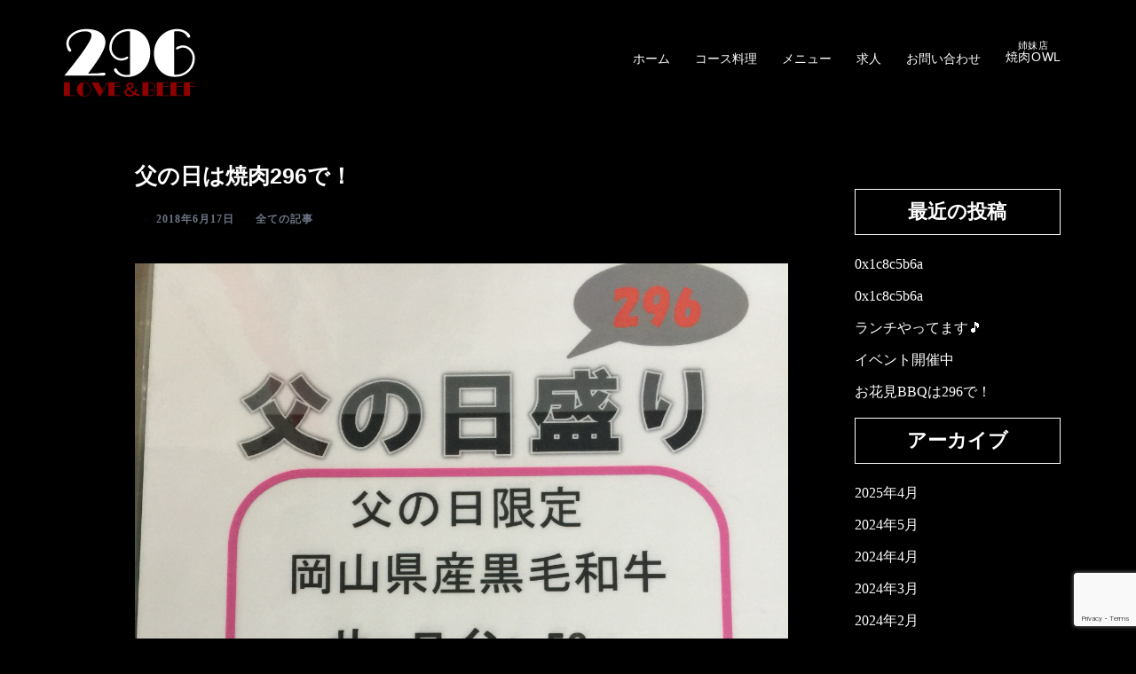

--- FILE ---
content_type: text/html; charset=UTF-8
request_url: https://yakiniku296.com/2018/06/17/%E7%88%B6%E3%81%AE%E6%97%A5%E3%81%AF%E7%84%BC%E8%82%89296%E3%81%A7%EF%BC%81/
body_size: 13381
content:
<!DOCTYPE html><html dir="ltr" lang="ja" prefix="og: https://ogp.me/ns#"><head><meta charset="UTF-8"><meta name="viewport" content="width=device-width, initial-scale=1"><link rel="profile" href="http://gmpg.org/xfn/11"><link rel="pingback" href="https://yakiniku296.com/xmlrpc.php"><link media="all" href="https://yakiniku296.com/wp-content/cache/autoptimize/css/autoptimize_412739606d15ea752a71ad53f9495401.css" rel="stylesheet"><title>父の日は焼肉296で！ | 【公式HP】焼肉296(ふくろう)</title><meta name="description" content="おはようございます！ 焼肉296です(^o^) 296News 父の日限定！ 岡山県産和牛3点盛り 2380円" /><meta name="robots" content="max-image-preview:large" /><meta name="author" content="yakiniku296"/><meta name="google-site-verification" content="8oePAL7qMbxcXVtU8-IXeAkTJf0yLRf8WaHqcXqQUaA" /><link rel="canonical" href="https://yakiniku296.com/2018/06/17/%e7%88%b6%e3%81%ae%e6%97%a5%e3%81%af%e7%84%bc%e8%82%89296%e3%81%a7%ef%bc%81/" /><meta name="generator" content="All in One SEO (AIOSEO) 4.9.3" /><meta property="og:locale" content="ja_JP" /><meta property="og:site_name" content="焼肉296(ふくろう)" /><meta property="og:type" content="article" /><meta property="og:title" content="父の日は焼肉296で！ | 【公式HP】焼肉296(ふくろう)" /><meta property="og:description" content="おはようございます！ 焼肉296です(^o^) 296News 父の日限定！ 岡山県産和牛3点盛り 2380円" /><meta property="og:url" content="https://yakiniku296.com/2018/06/17/%e7%88%b6%e3%81%ae%e6%97%a5%e3%81%af%e7%84%bc%e8%82%89296%e3%81%a7%ef%bc%81/" /><meta property="og:image" content="https://yakiniku296.com/wp-content/uploads/2018/04/S__95510537.jpg" /><meta property="og:image:secure_url" content="https://yakiniku296.com/wp-content/uploads/2018/04/S__95510537.jpg" /><meta property="og:image:width" content="1125" /><meta property="og:image:height" content="382" /><meta property="article:tag" content="全ての記事" /><meta property="article:tag" content="296" /><meta property="article:tag" content="296盛り" /><meta property="article:tag" content="g.ｗ" /><meta property="article:tag" content="news" /><meta property="article:tag" content="いちぼ" /><meta property="article:tag" content="こどもの日" /><meta property="article:tag" content="しんしん" /><meta property="article:tag" content="ひうち" /><meta property="article:tag" content="ふくろう" /><meta property="article:tag" content="やきにく" /><meta property="article:tag" content="やきにく，296" /><meta property="article:tag" content="アルバイト" /><meta property="article:tag" content="イベント" /><meta property="article:tag" content="キリン" /><meta property="article:tag" content="ゴールデンウィーク" /><meta property="article:tag" content="サーロイン" /><meta property="article:tag" content="ザブトン" /><meta property="article:tag" content="スタッフ募集" /><meta property="article:tag" content="フクロウ" /><meta property="article:tag" content="フクロウ，岡山" /><meta property="article:tag" content="プリプリホルモン" /><meta property="article:tag" content="ホルモン" /><meta property="article:tag" content="ミスジ" /><meta property="article:tag" content="メガハラミ" /><meta property="article:tag" content="ランチ" /><meta property="article:tag" content="一番搾り" /><meta property="article:tag" content="一頭買い" /><meta property="article:tag" content="不定休" /><meta property="article:tag" content="内臓" /><meta property="article:tag" content="募集" /><meta property="article:tag" content="千屋牛" /><meta property="article:tag" content="厚切りタン" /><meta property="article:tag" content="名物" /><meta property="article:tag" content="周年" /><meta property="article:tag" content="夏" /><meta property="article:tag" content="岡山" /><meta property="article:tag" content="岡山産" /><meta property="article:tag" content="岡山県産" /><meta property="article:tag" content="希少部位" /><meta property="article:tag" content="帰省ラッシュ" /><meta property="article:tag" content="座敷，黒毛和牛" /><meta property="article:tag" content="座敷，黒毛和牛，ヒレ" /><meta property="article:tag" content="父の日" /><meta property="article:published_time" content="2018-06-17T01:02:00+00:00" /><meta property="article:modified_time" content="2018-06-17T01:02:02+00:00" /><meta property="article:publisher" content="https://www.facebook.com/loveandbeef296/" /><meta name="twitter:card" content="summary" /><meta name="twitter:title" content="父の日は焼肉296で！ | 【公式HP】焼肉296(ふくろう)" /><meta name="twitter:description" content="おはようございます！ 焼肉296です(^o^) 296News 父の日限定！ 岡山県産和牛3点盛り 2380円" /><meta name="twitter:image" content="https://yakiniku296.com/wp-content/uploads/2018/04/S__95510537.jpg" /> <script type="application/ld+json" class="aioseo-schema">{"@context":"https:\/\/schema.org","@graph":[{"@type":"Article","@id":"https:\/\/yakiniku296.com\/2018\/06\/17\/%e7%88%b6%e3%81%ae%e6%97%a5%e3%81%af%e7%84%bc%e8%82%89296%e3%81%a7%ef%bc%81\/#article","name":"\u7236\u306e\u65e5\u306f\u713c\u8089296\u3067\uff01 | \u3010\u516c\u5f0fHP\u3011\u713c\u8089296(\u3075\u304f\u308d\u3046)","headline":"\u7236\u306e\u65e5\u306f\u713c\u8089296\u3067\uff01","author":{"@id":"https:\/\/yakiniku296.com\/author\/yakiniku296\/#author"},"publisher":{"@id":"https:\/\/yakiniku296.com\/#organization"},"image":{"@type":"ImageObject","url":"https:\/\/yakiniku296.com\/wp-content\/uploads\/2018\/06\/9893b3c3-bc81-4854-8e78-41aa72c095cd-13815-000003cbcad113ec_file.jpg","width":2448,"height":3264},"datePublished":"2018-06-17T10:02:00+09:00","dateModified":"2018-06-17T10:02:02+09:00","inLanguage":"ja","mainEntityOfPage":{"@id":"https:\/\/yakiniku296.com\/2018\/06\/17\/%e7%88%b6%e3%81%ae%e6%97%a5%e3%81%af%e7%84%bc%e8%82%89296%e3%81%a7%ef%bc%81\/#webpage"},"isPartOf":{"@id":"https:\/\/yakiniku296.com\/2018\/06\/17\/%e7%88%b6%e3%81%ae%e6%97%a5%e3%81%af%e7%84%bc%e8%82%89296%e3%81%a7%ef%bc%81\/#webpage"},"articleSection":"\u5168\u3066\u306e\u8a18\u4e8b, 296, 296\u76db\u308a, G.\uff37, News, \u3044\u3061\u307c, \u3053\u3069\u3082\u306e\u65e5, \u3057\u3093\u3057\u3093, \u3072\u3046\u3061, \u3075\u304f\u308d\u3046, \u3084\u304d\u306b\u304f, \u3084\u304d\u306b\u304f\uff0c296, \u30a2\u30eb\u30d0\u30a4\u30c8, \u30a4\u30d9\u30f3\u30c8, \u30ad\u30ea\u30f3, \u30b4\u30fc\u30eb\u30c7\u30f3\u30a6\u30a3\u30fc\u30af, \u30b5\u30fc\u30ed\u30a4\u30f3, \u30b6\u30d6\u30c8\u30f3, \u30b9\u30bf\u30c3\u30d5\u52df\u96c6, \u30d5\u30af\u30ed\u30a6, \u30d5\u30af\u30ed\u30a6\uff0c\u5ca1\u5c71, \u30d7\u30ea\u30d7\u30ea\u30db\u30eb\u30e2\u30f3, \u30db\u30eb\u30e2\u30f3, \u30df\u30b9\u30b8, \u30e1\u30ac\u30cf\u30e9\u30df, \u30e9\u30f3\u30c1, \u4e00\u756a\u643e\u308a, \u4e00\u982d\u8cb7\u3044, \u4e0d\u5b9a\u4f11, \u5185\u81d3, \u52df\u96c6, \u5343\u5c4b\u725b, \u539a\u5207\u308a\u30bf\u30f3, \u540d\u7269, \u5468\u5e74, \u590f, \u5ca1\u5c71, \u5ca1\u5c71\u7523, \u5ca1\u5c71\u770c\u7523, \u5e0c\u5c11\u90e8\u4f4d, \u5e30\u7701\u30e9\u30c3\u30b7\u30e5, \u5ea7\u6577\uff0c\u9ed2\u6bdb\u548c\u725b, \u5ea7\u6577\uff0c\u9ed2\u6bdb\u548c\u725b\uff0c\u30d2\u30ec, \u7236\u306e\u65e5"},{"@type":"BreadcrumbList","@id":"https:\/\/yakiniku296.com\/2018\/06\/17\/%e7%88%b6%e3%81%ae%e6%97%a5%e3%81%af%e7%84%bc%e8%82%89296%e3%81%a7%ef%bc%81\/#breadcrumblist","itemListElement":[{"@type":"ListItem","@id":"https:\/\/yakiniku296.com#listItem","position":1,"name":"\u30db\u30fc\u30e0","item":"https:\/\/yakiniku296.com","nextItem":{"@type":"ListItem","@id":"https:\/\/yakiniku296.com\/category\/all\/#listItem","name":"\u5168\u3066\u306e\u8a18\u4e8b"}},{"@type":"ListItem","@id":"https:\/\/yakiniku296.com\/category\/all\/#listItem","position":2,"name":"\u5168\u3066\u306e\u8a18\u4e8b","item":"https:\/\/yakiniku296.com\/category\/all\/","nextItem":{"@type":"ListItem","@id":"https:\/\/yakiniku296.com\/2018\/06\/17\/%e7%88%b6%e3%81%ae%e6%97%a5%e3%81%af%e7%84%bc%e8%82%89296%e3%81%a7%ef%bc%81\/#listItem","name":"\u7236\u306e\u65e5\u306f\u713c\u8089296\u3067\uff01"},"previousItem":{"@type":"ListItem","@id":"https:\/\/yakiniku296.com#listItem","name":"\u30db\u30fc\u30e0"}},{"@type":"ListItem","@id":"https:\/\/yakiniku296.com\/2018\/06\/17\/%e7%88%b6%e3%81%ae%e6%97%a5%e3%81%af%e7%84%bc%e8%82%89296%e3%81%a7%ef%bc%81\/#listItem","position":3,"name":"\u7236\u306e\u65e5\u306f\u713c\u8089296\u3067\uff01","previousItem":{"@type":"ListItem","@id":"https:\/\/yakiniku296.com\/category\/all\/#listItem","name":"\u5168\u3066\u306e\u8a18\u4e8b"}}]},{"@type":"Organization","@id":"https:\/\/yakiniku296.com\/#organization","name":"\u713c\u8089296,\u713c\u8089\u3075\u304f\u308d\u3046","description":"\u5ca1\u5c71\u5e02\u4e2d\u533a\u306e\u548c\u725b\u3001\u56fd\u7523\u306b\u3053\u3060\u308f\u3063\u305f\u713c\u8089\u5e97","url":"https:\/\/yakiniku296.com\/"},{"@type":"Person","@id":"https:\/\/yakiniku296.com\/author\/yakiniku296\/#author","url":"https:\/\/yakiniku296.com\/author\/yakiniku296\/","name":"yakiniku296","image":{"@type":"ImageObject","@id":"https:\/\/yakiniku296.com\/2018\/06\/17\/%e7%88%b6%e3%81%ae%e6%97%a5%e3%81%af%e7%84%bc%e8%82%89296%e3%81%a7%ef%bc%81\/#authorImage","url":"https:\/\/secure.gravatar.com\/avatar\/282668a2ce74697b952403b65d6c096052c4cb7743678f49cfbbbd91b9cda8e3?s=96&d=mm&r=g","width":96,"height":96,"caption":"yakiniku296"}},{"@type":"WebPage","@id":"https:\/\/yakiniku296.com\/2018\/06\/17\/%e7%88%b6%e3%81%ae%e6%97%a5%e3%81%af%e7%84%bc%e8%82%89296%e3%81%a7%ef%bc%81\/#webpage","url":"https:\/\/yakiniku296.com\/2018\/06\/17\/%e7%88%b6%e3%81%ae%e6%97%a5%e3%81%af%e7%84%bc%e8%82%89296%e3%81%a7%ef%bc%81\/","name":"\u7236\u306e\u65e5\u306f\u713c\u8089296\u3067\uff01 | \u3010\u516c\u5f0fHP\u3011\u713c\u8089296(\u3075\u304f\u308d\u3046)","description":"\u304a\u306f\u3088\u3046\u3054\u3056\u3044\u307e\u3059\uff01 \u713c\u8089296\u3067\u3059(^o^) 296News \u7236\u306e\u65e5\u9650\u5b9a\uff01 \u5ca1\u5c71\u770c\u7523\u548c\u725b3\u70b9\u76db\u308a 2380\u5186","inLanguage":"ja","isPartOf":{"@id":"https:\/\/yakiniku296.com\/#website"},"breadcrumb":{"@id":"https:\/\/yakiniku296.com\/2018\/06\/17\/%e7%88%b6%e3%81%ae%e6%97%a5%e3%81%af%e7%84%bc%e8%82%89296%e3%81%a7%ef%bc%81\/#breadcrumblist"},"author":{"@id":"https:\/\/yakiniku296.com\/author\/yakiniku296\/#author"},"creator":{"@id":"https:\/\/yakiniku296.com\/author\/yakiniku296\/#author"},"image":{"@type":"ImageObject","url":"https:\/\/yakiniku296.com\/wp-content\/uploads\/2018\/06\/9893b3c3-bc81-4854-8e78-41aa72c095cd-13815-000003cbcad113ec_file.jpg","@id":"https:\/\/yakiniku296.com\/2018\/06\/17\/%e7%88%b6%e3%81%ae%e6%97%a5%e3%81%af%e7%84%bc%e8%82%89296%e3%81%a7%ef%bc%81\/#mainImage","width":2448,"height":3264},"primaryImageOfPage":{"@id":"https:\/\/yakiniku296.com\/2018\/06\/17\/%e7%88%b6%e3%81%ae%e6%97%a5%e3%81%af%e7%84%bc%e8%82%89296%e3%81%a7%ef%bc%81\/#mainImage"},"datePublished":"2018-06-17T10:02:00+09:00","dateModified":"2018-06-17T10:02:02+09:00"},{"@type":"WebSite","@id":"https:\/\/yakiniku296.com\/#website","url":"https:\/\/yakiniku296.com\/","name":"\u3010\u516c\u5f0fHP\u3011\u713c\u8089296(\u3075\u304f\u308d\u3046)","description":"\u5ca1\u5c71\u5e02\u4e2d\u533a\u306e\u548c\u725b\u3001\u56fd\u7523\u306b\u3053\u3060\u308f\u3063\u305f\u713c\u8089\u5e97","inLanguage":"ja","publisher":{"@id":"https:\/\/yakiniku296.com\/#organization"}}]}</script> <link rel='dns-prefetch' href='//fonts.googleapis.com' /><link rel="alternate" type="application/rss+xml" title="【公式HP】焼肉296(ふくろう) &raquo; フィード" href="https://yakiniku296.com/feed/" /><link rel="alternate" type="application/rss+xml" title="【公式HP】焼肉296(ふくろう) &raquo; コメントフィード" href="https://yakiniku296.com/comments/feed/" /><link rel="alternate" type="application/rss+xml" title="【公式HP】焼肉296(ふくろう) &raquo; 父の日は焼肉296で！ のコメントのフィード" href="https://yakiniku296.com/2018/06/17/%e7%88%b6%e3%81%ae%e6%97%a5%e3%81%af%e7%84%bc%e8%82%89296%e3%81%a7%ef%bc%81/feed/" /><link rel="alternate" title="oEmbed (JSON)" type="application/json+oembed" href="https://yakiniku296.com/wp-json/oembed/1.0/embed?url=https%3A%2F%2Fyakiniku296.com%2F2018%2F06%2F17%2F%25e7%2588%25b6%25e3%2581%25ae%25e6%2597%25a5%25e3%2581%25af%25e7%2584%25bc%25e8%2582%2589296%25e3%2581%25a7%25ef%25bc%2581%2F" /><link rel="alternate" title="oEmbed (XML)" type="text/xml+oembed" href="https://yakiniku296.com/wp-json/oembed/1.0/embed?url=https%3A%2F%2Fyakiniku296.com%2F2018%2F06%2F17%2F%25e7%2588%25b6%25e3%2581%25ae%25e6%2597%25a5%25e3%2581%25af%25e7%2584%25bc%25e8%2582%2589296%25e3%2581%25a7%25ef%25bc%2581%2F&#038;format=xml" /><link rel='stylesheet' id='sow-image-default-c67d20f9f743-css' href='https://yakiniku296.com/wp-content/cache/autoptimize/css/autoptimize_single_1b8c911c45ef89e60824a1bfdfc02fde.css?ver=6.9' type='text/css' media='all' /><link rel='stylesheet' id='sydney-google-fonts-css' href='https://fonts.googleapis.com/css2?family=Sawarabi+Mincho%3Awght%40600&#038;display=swap&#038;ver=20250902' type='text/css' media='all' /> <script type="text/javascript" src="https://yakiniku296.com/wp-includes/js/jquery/jquery.min.js?ver=3.7.1" id="jquery-core-js"></script> <link rel="https://api.w.org/" href="https://yakiniku296.com/wp-json/" /><link rel="alternate" title="JSON" type="application/json" href="https://yakiniku296.com/wp-json/wp/v2/posts/479" /><link rel="EditURI" type="application/rsd+xml" title="RSD" href="https://yakiniku296.com/xmlrpc.php?rsd" /><meta name="generator" content="WordPress 6.9" /><link rel='shortlink' href='https://yakiniku296.com/?p=479' /> <style type="text/css">/*blog*/
.archive-title {
  display:none;
}
.title-post a {
  color: #fff;
}
.widget-area .widget-title {
  text-align: center;
    margin-bottom: 20px;
  border: 1px solid;
  padding: 10px 0;
  padding-bottom: 10px;
}

.page-wrap .content-wrapper {
  background-color: transparent;
}
.tags-links {
  display:none;
}
.single-meta, .single-meta a, .classic-alt .posted-on, .classic-alt .posted-on a {
  color: #fff;
}

.title-post {
  color: #fff;
}

#secondary {
  background-color: #000;
  margin-top: 100px;
}

#commentform {
  color: #111;
}
.author {
  display: none;
}
article p {
  color: #fff;
}
#map {
  height: 400px;
}

.b-h1 {
font-size: 27px !important;
padding: 0.25em 0.5em;/*上下 左右の余白*/
color: #494949;/*文字色*/
background: transparent;/*背景透明に*/
border-left: solid 5px #7db4e6;/*左線*/
}
  .bl {
  color: #111 !important;
}
  @media only screen and (min-width: 750px) {
      article {
  margin-top: 100px;
  margin-left: 10%;
}
}

    
@media screen and (min-width: 980px) {


  #pgc-w5abb52d934e2e-0-1 {
  padding: 0px 100px;
}
  .koyo {
    height: 400px;
  }
  .tel a {
   font-size: 55px;
}
  .pc-none {
    display: none !important;
  }
  
}


 @media screen and (max-width: 479px) {
  .title-1 {
    font-size: 40px;
    line-height: 1em !important;
   }
   #bg-1, #bg-2, #bg-3, #bg-4 {
     padding: 0 !important;
   }
   .horumon {
         padding-left: 25%;
   }
   
   .sm-pa {
     padding: 10px 0px !important;
   }
   
   .mouse_scroll {
     display: none !important;
   }
   .sm-none {
     display: none !important;
   }
   
}　
  @media only screen and (max-width: 750px) {
img { max-width: 100%; }
     .title-1 {
    font-size: 40px;
    line-height: 1em !important;
   }
    .sm-none {
     display: none;
   }
}

body {
font-family: "Sawarabi Mincho"; 
}
a {
    color: #fff;
}

  .single-meta {
    display: none;
}
.veu_autoEyeCatchBox {
  display: none;
}

.tel {
      text-align: center;
    color: #fff;
    padding-top: 10px;
color: #fff;
   
}
.conta {
  border: 1px solid;
    color: #fff;
    padding: 20px 0px;
    text-align: center;
}

.amder {
      font-size: 18px;
    color: #fff;
    padding-left: 20px;
   padding-top: 35px;
}

.rec-m {
  font-size: 53px;
  text-align: center;
  color:#fff;
}

.widget-area .widget {
  margin: 0;
  padding: 0;
  padding-top: 0;
}
.prof-img {
  border-radius: 50%;
}
.prof-p {
      padding: 0px 50px;
    text-align: left;
}

.prof-name {
  font-size: 20px;
  padding-bottom: 10px;
  font-weight: bold;
}

.pd-1 {
  padding-top: 30px;
}
.prof-m {
  padding-top: 50px;
}


.profile {
  padding: 30px 30px;
}

.site-footer, .footer-widgets {
    background-color: #000;
}
.tel {
  font-size: 28px;
}
ol, ul {
  list-style: none;
  padding: 0;
}
#sidebar-footer {
  padding: 0;
  padding-top: 30px;
}

.menu-title {   
  padding-top: 20px;
  text-align: center;
  letter-spacing: 0.05em;
  font-size: 20px;
    line-height: 1.3;
}
.price {
      margin: 10px 0 0 0;
    font-size: 13px;
}
.l-price {
  font-size: 40px;
}
.price-text {
  font-size: 25px;
}
.couse-p {
  font-size: 20px;
    font-weight: bold;
}

.mm-1 {
  color: #fff;
  	padding: 0px 20px ;
      margin: 36px 0 0 0;
    font-size: 16px;
    line-height: 2.25;
}
.mm-2 {
  color: #fff;
  margin: 36px 0 0 0;
    font-size: 17px;
    line-height: 2.25;
}

.main-1 {
  letter-spacing: 4px;
}
p {
    font-weight: normal;
    letter-spacing: 0.05em;
}
.title-1 {
  line-height: 1em;
    font-size: 52px;
}
.sub-title {
  font-size: 15px;
	display: block;
    line-height: 1.2;
}

.panel-grid-cell .widget-title {
  margin-bottom: 40px;
}
#bg-1 {
  background-size: cover;
  background-image: url(https://yakiniku296.com/wp-content/uploads/2018/03/sub.jpg);
      background-position: top !important;
}
#bg-2 {
  background-size: cover;
  background-image: url(https://yakiniku296.com/wp-content/uploads/2018/03/名称未設定のデザイン.jpg);
      background-position: top !important;
}
#bg-3 {
  background-size: cover;
  background-image: url(https://yakiniku296.com/wp-content/uploads/2018/03/壁紙（デスクトップ）-–-名称未設定のデザインのコピー.jpg);
      background-position: top !important;
}
#bg-4 {
  background-size: cover;
  background-image: url(https://yakiniku296.com/wp-content/uploads/2018/03/gakusei.jpg);
      background-position: top !important;
}
#bg-7 {
  background-size: cover;
  background-image: url(https://yakiniku296.com/wp-content/uploads/2018/04/kk.png);
      background-position: top !important;
}
#bg-8 {
  background-size: cover;
  background-image: url(https://yakiniku296.com/wp-content/uploads/2018/04/bg-8-1.png);
      background-position: top !important;
}
.header-clone {
  height: 0 !important;
}

.site-header {
  background-color: #0000006b;
}

.owner li {
    border-bottom: 1px solid;
    text-align: center;
    margin-bottom: 20px;
    padding-bottom: 10px;
}
/*button*/
.button {
  background-color: transparent;
  border: 2px solid #fff;
  color: #fff;
  line-height: 50px;
}
.button:hover {
  background-color: rgba(255, 255, 255, .2);
}
.button {
  display: inline-block;
  width: 200px;
  height: 54px;
  text-align: center;
  text-decoration: none;
  line-height: 54px;
  outline: none;
}
.button::before,
.button::after {
  position: absolute;
  z-index: -1;
  display: block;
  content: '';
}
.button,
.button::before,
.button::after {
  -webkit-box-sizing: border-box;
  -moz-box-sizing: border-box;
  box-sizing: border-box;
  -webkit-transition: all .3s;
  transition: all .3s;
}
h1 {
  font-size: 25px !important;
}</style>
 <script type="text/javascript">function initMap() {
    var myLatLng = {lat: 34.677632, lng: 133.981669}; // 緯度・経度
    var map = new google.maps.Map(document.getElementById('map'), { // HTMLのIDセレクタ名
          center: myLatLng,
          zoom: 14, // 拡大率設定
          styles: 
         
          [
  {
    "elementType": "geometry",
    "stylers": [
      {
        "color": "#212121"
      }
    ]
  },
  {
    "elementType": "labels.icon",
    "stylers": [
      {
        "visibility": "off"
      }
    ]
  },
  {
    "elementType": "labels.text.fill",
    "stylers": [
      {
        "color": "#757575"
      }
    ]
  },
  {
    "elementType": "labels.text.stroke",
    "stylers": [
      {
        "color": "#212121"
      }
    ]
  },
  {
    "featureType": "administrative",
    "elementType": "geometry",
    "stylers": [
      {
        "color": "#757575"
      }
    ]
  },
  {
    "featureType": "administrative.country",
    "elementType": "labels.text.fill",
    "stylers": [
      {
        "color": "#9e9e9e"
      }
    ]
  },
  {
    "featureType": "administrative.land_parcel",
    "stylers": [
      {
        "visibility": "off"
      }
    ]
  },
  {
    "featureType": "administrative.locality",
    "elementType": "labels.text.fill",
    "stylers": [
      {
        "color": "#bdbdbd"
      }
    ]
  },
  {
    "featureType": "poi",
    "elementType": "labels.text.fill",
    "stylers": [
      {
        "color": "#757575"
      }
    ]
  },
  {
    "featureType": "poi.park",
    "elementType": "geometry",
    "stylers": [
      {
        "color": "#181818"
      }
    ]
  },
  {
    "featureType": "poi.park",
    "elementType": "labels.text.fill",
    "stylers": [
      {
        "color": "#616161"
      }
    ]
  },
  {
    "featureType": "poi.park",
    "elementType": "labels.text.stroke",
    "stylers": [
      {
        "color": "#1b1b1b"
      }
    ]
  },
  {
    "featureType": "road",
    "elementType": "geometry.fill",
    "stylers": [
      {
        "color": "#2c2c2c"
      }
    ]
  },
  {
    "featureType": "road",
    "elementType": "labels.text.fill",
    "stylers": [
      {
        "color": "#8a8a8a"
      }
    ]
  },
  {
    "featureType": "road.arterial",
    "elementType": "geometry",
    "stylers": [
      {
        "color": "#373737"
      }
    ]
  },
  {
    "featureType": "road.highway",
    "elementType": "geometry",
    "stylers": [
      {
        "color": "#3c3c3c"
      }
    ]
  },
  {
    "featureType": "road.highway.controlled_access",
    "elementType": "geometry",
    "stylers": [
      {
        "color": "#4e4e4e"
      }
    ]
  },
  {
    "featureType": "road.local",
    "elementType": "labels.text.fill",
    "stylers": [
      {
        "color": "#616161"
      }
    ]
  },
  {
    "featureType": "transit",
    "elementType": "labels.text.fill",
    "stylers": [
      {
        "color": "#757575"
      }
    ]
  },
  {
    "featureType": "water",
    "elementType": "geometry",
    "stylers": [
      {
        "color": "#000000"
      }
    ]
  },
  {
    "featureType": "water",
    "elementType": "labels.text.fill",
    "stylers": [
      {
        "color": "#3d3d3d"
      }
    ]
  }
]
    });
    // マーカー表示
    var marker = new google.maps.Marker({
          map: map,
          position: myLatLng
    });
}</script> <link rel="preconnect" href="//fonts.googleapis.com"><link rel="preconnect" href="https://fonts.gstatic.com" crossorigin><link rel="icon" href="https://yakiniku296.com/wp-content/uploads/2018/03/nikuroulogo.png" sizes="32x32" /><link rel="icon" href="https://yakiniku296.com/wp-content/uploads/2018/03/nikuroulogo.png" sizes="192x192" /><link rel="apple-touch-icon" href="https://yakiniku296.com/wp-content/uploads/2018/03/nikuroulogo.png" /><meta name="msapplication-TileImage" content="https://yakiniku296.com/wp-content/uploads/2018/03/nikuroulogo.png" /><style type="text/css" id="wp-custom-css">body, #mainnav ul ul a {
    font-family: 游明朝体, "Yu Mincho" !important;
}

h1, h2, h3, h4, h5, h6, #mainnav ul li a, .portfolio-info, .roll-testimonials .name, .roll-team .team-content .name, .roll-team .team-item .team-pop .name, .roll-tabs .menu-tab li a, .roll-testimonials .name, .roll-project .project-filter li a, .roll-button, .roll-counter .name-count, .roll-counter .numb-count button, input[type=button], input[type=reset], input[type=submit] {
    font-family: "Sawarabi Mincho",sans-serif;
}

.text-center {
    text-align: center;
}

.widget-area .widget_fp_social a, .social-menu-widget a, .social-menu-widget a:hover {
    color: #d65050;
}

.social-menu-widget li {
    display: inline-block;
    padding: 5px 10px;
    list-style: none;
    line-height: 1;
}

.social-menu-widget li a:before {
    font-size: 34px;
}

.footer-widgets .widget {
    margin-bottom: 0px;
}

.footer-text {
	margin-top:0;
}


.footer-widgets-grid {
    padding-top: 0px;
    padding-bottom: 0px;
}

.footer-widgets-grid {
    padding: 0px 0; 
}

#sidebar-footer {
    padding-top: 0px;
}


h3.widget-title {
    color: #fff;
}

.pd-1 .button {
	padding-top: 0px;
}

.tablepress>:where(tbody)>tr>* {
    color: #fff;
}

/*ヘッダー画像*/
.slide-item-1:before {
    content: "";
    background-image: url(https://yakiniku296.com/wp-content/uploads/2025/01/txt01.png);
    background-repeat: no-repeat;
    background-size: 40%;
    width: 100%;
    height: 100%;
    z-index: 999;
    position: absolute;
    background-position: bottom 10% center;
}

@media (max-width: 1024px) {
	.slide-item-1:before {
    content: "";
    background-image: url(https://yakiniku296.com/wp-content/uploads/2025/01/txt01.png);
    background-repeat: no-repeat;
    background-size: 60%;
}
}</style></head><body class="wp-singular post-template-default single single-post postid-479 single-format-standard custom-background wp-theme-sydney group-blog menu-inline" > <span id="toptarget"></span><div class="preloader"><div class="spinner"><div class="pre-bounce1"></div><div class="pre-bounce2"></div></div></div><div id="page" class="hfeed site"> <a class="skip-link screen-reader-text" href="#content">コンテンツへスキップ</a><div class="header-clone"></div><header id="masthead" class="site-header" role="banner" ><div class="header-wrap"><div class="container"><div class="row"><div class="col-md-4 col-sm-8 col-xs-12"> <a href="https://yakiniku296.com/" title="【公式HP】焼肉296(ふくろう)"><img width="128" height="79" class="site-logo" src="https://yakiniku296.com/wp-content/uploads/2018/03/nikuroulogo.png" alt="【公式HP】焼肉296(ふくろう)"  /></a></div><div class="col-md-8 col-sm-4 col-xs-12"><div class="btn-menu" ><span class="screen-reader-text">トグルメニュー</span><i class="sydney-svg-icon"><svg xmlns="http://www.w3.org/2000/svg" viewBox="0 0 448 512"><path d="M16 132h416c8.837 0 16-7.163 16-16V76c0-8.837-7.163-16-16-16H16C7.163 60 0 67.163 0 76v40c0 8.837 7.163 16 16 16zm0 160h416c8.837 0 16-7.163 16-16v-40c0-8.837-7.163-16-16-16H16c-8.837 0-16 7.163-16 16v40c0 8.837 7.163 16 16 16zm0 160h416c8.837 0 16-7.163 16-16v-40c0-8.837-7.163-16-16-16H16c-8.837 0-16 7.163-16 16v40c0 8.837 7.163 16 16 16z" /></svg></i></div><nav id="mainnav" class="mainnav" role="navigation"  ><div class="menu-main-container"><ul id="menu-main" class="menu"><li id="menu-item-79" class="menu-item menu-item-type-post_type menu-item-object-page menu-item-home menu-item-79 sydney-dropdown-li"><a href="https://yakiniku296.com/" class="sydney-dropdown-link">ホーム</a></li><li id="menu-item-2574" class="menu-item menu-item-type-post_type menu-item-object-page menu-item-2574 sydney-dropdown-li"><a href="https://yakiniku296.com/couse/" class="sydney-dropdown-link">コース料理</a></li><li id="menu-item-80" class="menu-item menu-item-type-post_type menu-item-object-page menu-item-80 sydney-dropdown-li"><a href="https://yakiniku296.com/menu/" class="sydney-dropdown-link">メニュー</a></li><li id="menu-item-77" class="menu-item menu-item-type-post_type menu-item-object-page menu-item-77 sydney-dropdown-li"><a href="https://yakiniku296.com/recruitment/" class="sydney-dropdown-link">求人</a></li><li id="menu-item-78" class="menu-item menu-item-type-post_type menu-item-object-page menu-item-78 sydney-dropdown-li"><a href="https://yakiniku296.com/contact/" class="sydney-dropdown-link">お問い合わせ</a></li><li id="menu-item-2252" class="menu-item menu-item-type-custom menu-item-object-custom menu-item-2252 sydney-dropdown-li"><a target="_blank" href="https://yakiniku-owl.com/" class="sydney-dropdown-link"><p style="line-height:1; text-align:center;"><span style="font-size:11px; line-height:1;">姉妹店</span><br>焼肉OWL</p></a></li></ul></div></nav></div></div></div></div></header><div class="sydney-hero-area"><div class="header-image"></div></div><div id="content" class="page-wrap"><div class="content-wrapper container"><div class="row"><div id="primary" class="content-area sidebar-right col-md-9 container-normal"><main id="main" class="post-wrap" role="main"><article id="post-479" class="post-479 post type-post status-publish format-standard has-post-thumbnail hentry category-all tag-21 tag-57 tag-g- tag-news tag-30 tag-15 tag-29 tag-31 tag-56 tag-20 tag-7 tag-47 tag-27 tag-52 tag-13 tag-34 tag-22 tag-49 tag-37 tag-8 tag-43 tag-39 tag-32 tag-19 tag-24 tag-53 tag-38 tag-60 tag-41 tag-48 tag-35 tag-33 tag-18 tag-26 tag-50 tag-36 tag-55 tag-54 tag-28 tag-16 tag-17 tag-10 tag-61"><div class="content-inner"><header class="entry-header"><h1 class="title-post entry-title" >父の日は焼肉296で！</h1><div class="entry-meta entry-meta-below delimiter-dot"><span class="byline"><span class="author vcard">投稿者: <a class="url fn n" href="https://yakiniku296.com/author/yakiniku296/">yakiniku296</a></span></span><span class="posted-on"><a href="https://yakiniku296.com/2018/06/17/%e7%88%b6%e3%81%ae%e6%97%a5%e3%81%af%e7%84%bc%e8%82%89296%e3%81%a7%ef%bc%81/" rel="bookmark"><time class="entry-date published" datetime="2018-06-17T10:02:00+09:00">2018年6月17日</time><time class="updated" datetime="2018-06-17T10:02:02+09:00" >2018年6月17日</time></a></span><span class="cat-links"><a href="https://yakiniku296.com/category/all/" rel="category tag">全ての記事</a></span></div></header><div class="entry-thumb "> <img width="2448" height="3264" src="https://yakiniku296.com/wp-content/uploads/2018/06/9893b3c3-bc81-4854-8e78-41aa72c095cd-13815-000003cbcad113ec_file.jpg" class="attachment-large-thumb size-large-thumb wp-post-image" alt="" decoding="async" fetchpriority="high" srcset="https://yakiniku296.com/wp-content/uploads/2018/06/9893b3c3-bc81-4854-8e78-41aa72c095cd-13815-000003cbcad113ec_file.jpg 2448w, https://yakiniku296.com/wp-content/uploads/2018/06/9893b3c3-bc81-4854-8e78-41aa72c095cd-13815-000003cbcad113ec_file-768x1024.jpg 768w, https://yakiniku296.com/wp-content/uploads/2018/06/9893b3c3-bc81-4854-8e78-41aa72c095cd-13815-000003cbcad113ec_file-830x1107.jpg 830w, https://yakiniku296.com/wp-content/uploads/2018/06/9893b3c3-bc81-4854-8e78-41aa72c095cd-13815-000003cbcad113ec_file-230x307.jpg 230w, https://yakiniku296.com/wp-content/uploads/2018/06/9893b3c3-bc81-4854-8e78-41aa72c095cd-13815-000003cbcad113ec_file-350x467.jpg 350w, https://yakiniku296.com/wp-content/uploads/2018/06/9893b3c3-bc81-4854-8e78-41aa72c095cd-13815-000003cbcad113ec_file-480x640.jpg 480w" sizes="(max-width: 2448px) 100vw, 2448px" /></div><div class="entry-content" ><h2>おはようございます！</h2><h2>焼肉296です(^o^)</h2><h1>296News</h1><h2>父の日限定！</h2><h2>岡山県産和牛3点盛り</h2><h2>2380円が1580円に！</h2><h2>【ヒレ、サーロイン、いちぼ】</h2><h2>岡山県産ハラミ1280円が980円</h2><h2>とお求めやすくなっています！</h2><h2>この機会に是非ご賞味ください</h2><h1>本日空席ございますが、混雑が予想されます。</h1><h2>お電話でのご予約をお待ちしています！</h2><h1>本日もいい肉揃っています。</h1></div><footer class="entry-footer"> <span class="tags-links"> <a href="https://yakiniku296.com/tag/296/" rel="tag">296</a><a href="https://yakiniku296.com/tag/296%e7%9b%9b%e3%82%8a/" rel="tag">296盛り</a><a href="https://yakiniku296.com/tag/g-%ef%bd%97/" rel="tag">G.Ｗ</a><a href="https://yakiniku296.com/tag/news/" rel="tag">News</a><a href="https://yakiniku296.com/tag/%e3%81%84%e3%81%a1%e3%81%bc/" rel="tag">いちぼ</a><a href="https://yakiniku296.com/tag/%e3%81%93%e3%81%a9%e3%82%82%e3%81%ae%e6%97%a5/" rel="tag">こどもの日</a><a href="https://yakiniku296.com/tag/%e3%81%97%e3%82%93%e3%81%97%e3%82%93/" rel="tag">しんしん</a><a href="https://yakiniku296.com/tag/%e3%81%b2%e3%81%86%e3%81%a1/" rel="tag">ひうち</a><a href="https://yakiniku296.com/tag/%e3%81%b5%e3%81%8f%e3%82%8d%e3%81%86/" rel="tag">ふくろう</a><a href="https://yakiniku296.com/tag/%e3%82%84%e3%81%8d%e3%81%ab%e3%81%8f/" rel="tag">やきにく</a><a href="https://yakiniku296.com/tag/%e3%82%84%e3%81%8d%e3%81%ab%e3%81%8f%ef%bc%8c296/" rel="tag">やきにく，296</a><a href="https://yakiniku296.com/tag/%e3%82%a2%e3%83%ab%e3%83%90%e3%82%a4%e3%83%88/" rel="tag">アルバイト</a><a href="https://yakiniku296.com/tag/%e3%82%a4%e3%83%99%e3%83%b3%e3%83%88/" rel="tag">イベント</a><a href="https://yakiniku296.com/tag/%e3%82%ad%e3%83%aa%e3%83%b3/" rel="tag">キリン</a><a href="https://yakiniku296.com/tag/%e3%82%b4%e3%83%bc%e3%83%ab%e3%83%87%e3%83%b3%e3%82%a6%e3%82%a3%e3%83%bc%e3%82%af/" rel="tag">ゴールデンウィーク</a><a href="https://yakiniku296.com/tag/%e3%82%b5%e3%83%bc%e3%83%ad%e3%82%a4%e3%83%b3/" rel="tag">サーロイン</a><a href="https://yakiniku296.com/tag/%e3%82%b6%e3%83%96%e3%83%88%e3%83%b3/" rel="tag">ザブトン</a><a href="https://yakiniku296.com/tag/%e3%82%b9%e3%82%bf%e3%83%83%e3%83%95%e5%8b%9f%e9%9b%86/" rel="tag">スタッフ募集</a><a href="https://yakiniku296.com/tag/%e3%83%95%e3%82%af%e3%83%ad%e3%82%a6/" rel="tag">フクロウ</a><a href="https://yakiniku296.com/tag/%e3%83%95%e3%82%af%e3%83%ad%e3%82%a6%ef%bc%8c%e5%b2%a1%e5%b1%b1/" rel="tag">フクロウ，岡山</a><a href="https://yakiniku296.com/tag/%e3%83%97%e3%83%aa%e3%83%97%e3%83%aa%e3%83%9b%e3%83%ab%e3%83%a2%e3%83%b3/" rel="tag">プリプリホルモン</a><a href="https://yakiniku296.com/tag/%e3%83%9b%e3%83%ab%e3%83%a2%e3%83%b3/" rel="tag">ホルモン</a><a href="https://yakiniku296.com/tag/%e3%83%9f%e3%82%b9%e3%82%b8/" rel="tag">ミスジ</a><a href="https://yakiniku296.com/tag/%e3%83%a1%e3%82%ac%e3%83%8f%e3%83%a9%e3%83%9f/" rel="tag">メガハラミ</a><a href="https://yakiniku296.com/tag/%e3%83%a9%e3%83%b3%e3%83%81/" rel="tag">ランチ</a><a href="https://yakiniku296.com/tag/%e4%b8%80%e7%95%aa%e6%90%be%e3%82%8a/" rel="tag">一番搾り</a><a href="https://yakiniku296.com/tag/%e4%b8%80%e9%a0%ad%e8%b2%b7%e3%81%84/" rel="tag">一頭買い</a><a href="https://yakiniku296.com/tag/%e4%b8%8d%e5%ae%9a%e4%bc%91/" rel="tag">不定休</a><a href="https://yakiniku296.com/tag/%e5%86%85%e8%87%93/" rel="tag">内臓</a><a href="https://yakiniku296.com/tag/%e5%8b%9f%e9%9b%86/" rel="tag">募集</a><a href="https://yakiniku296.com/tag/%e5%8d%83%e5%b1%8b%e7%89%9b/" rel="tag">千屋牛</a><a href="https://yakiniku296.com/tag/%e5%8e%9a%e5%88%87%e3%82%8a%e3%82%bf%e3%83%b3/" rel="tag">厚切りタン</a><a href="https://yakiniku296.com/tag/%e5%90%8d%e7%89%a9/" rel="tag">名物</a><a href="https://yakiniku296.com/tag/%e5%91%a8%e5%b9%b4/" rel="tag">周年</a><a href="https://yakiniku296.com/tag/%e5%a4%8f/" rel="tag">夏</a><a href="https://yakiniku296.com/tag/%e5%b2%a1%e5%b1%b1/" rel="tag">岡山</a><a href="https://yakiniku296.com/tag/%e5%b2%a1%e5%b1%b1%e7%94%a3/" rel="tag">岡山産</a><a href="https://yakiniku296.com/tag/%e5%b2%a1%e5%b1%b1%e7%9c%8c%e7%94%a3/" rel="tag">岡山県産</a><a href="https://yakiniku296.com/tag/%e5%b8%8c%e5%b0%91%e9%83%a8%e4%bd%8d/" rel="tag">希少部位</a><a href="https://yakiniku296.com/tag/%e5%b8%b0%e7%9c%81%e3%83%a9%e3%83%83%e3%82%b7%e3%83%a5/" rel="tag">帰省ラッシュ</a><a href="https://yakiniku296.com/tag/%e5%ba%a7%e6%95%b7%ef%bc%8c%e9%bb%92%e6%af%9b%e5%92%8c%e7%89%9b/" rel="tag">座敷，黒毛和牛</a><a href="https://yakiniku296.com/tag/%e5%ba%a7%e6%95%b7%ef%bc%8c%e9%bb%92%e6%af%9b%e5%92%8c%e7%89%9b%ef%bc%8c%e3%83%92%e3%83%ac/" rel="tag">座敷，黒毛和牛，ヒレ</a><a href="https://yakiniku296.com/tag/%e7%88%b6%e3%81%ae%e6%97%a5/" rel="tag">父の日</a></span></footer></div></article><nav class="navigation post-navigation" role="navigation"><h2 class="screen-reader-text">投稿ナビゲーション</h2><div class="nav-links clearfix"><div class="nav-previous"><span><svg width="6" height="9" viewBox="0 0 6 9" fill="none" xmlns="http://www.w3.org/2000/svg"><path d="M5.19643 0.741072C5.19643 0.660715 5.16071 0.589286 5.10714 0.535715L4.66071 0.0892859C4.60714 0.0357151 4.52679 0 4.45536 0C4.38393 0 4.30357 0.0357151 4.25 0.0892859L0.0892857 4.25C0.0357143 4.30357 0 4.38393 0 4.45536C0 4.52679 0.0357143 4.60714 0.0892857 4.66072L4.25 8.82143C4.30357 8.875 4.38393 8.91072 4.45536 8.91072C4.52679 8.91072 4.60714 8.875 4.66071 8.82143L5.10714 8.375C5.16071 8.32143 5.19643 8.24107 5.19643 8.16964C5.19643 8.09822 5.16071 8.01786 5.10714 7.96429L1.59821 4.45536L5.10714 0.946429C5.16071 0.892858 5.19643 0.8125 5.19643 0.741072Z" fill="#6d7685"/></svg></span><a href="https://yakiniku296.com/2018/06/16/%e7%88%b6%e3%81%ae%e6%97%a5%e7%89%b9%e5%88%a5%e3%83%a1%e3%83%8b%e3%83%a5%e3%83%bc/" rel="prev">父の日特別メニュー</a></div><div class="nav-next"><a href="https://yakiniku296.com/2018/06/18/%e6%9c%ac%e6%97%a5%e3%81%ae%e3%83%a9%e3%83%b3%e3%83%81%e3%81%8a%e3%81%be%e3%81%91%e3%82%b0%e3%83%ac%e3%83%bc%e3%83%89%e3%82%a2%e3%83%83%e3%83%97/" rel="next">本日のランチおまけグレードアップ</a><span><svg width="6" height="9" viewBox="0 0 6 9" fill="none" xmlns="http://www.w3.org/2000/svg"><path d="M5.19643 4.45536C5.19643 4.38393 5.16071 4.30357 5.10714 4.25L0.946429 0.0892859C0.892857 0.0357151 0.8125 0 0.741071 0C0.669643 0 0.589286 0.0357151 0.535714 0.0892859L0.0892857 0.535715C0.0357143 0.589286 0 0.669643 0 0.741072C0 0.8125 0.0357143 0.892858 0.0892857 0.946429L3.59821 4.45536L0.0892857 7.96429C0.0357143 8.01786 0 8.09822 0 8.16964C0 8.25 0.0357143 8.32143 0.0892857 8.375L0.535714 8.82143C0.589286 8.875 0.669643 8.91072 0.741071 8.91072C0.8125 8.91072 0.892857 8.875 0.946429 8.82143L5.10714 4.66072C5.16071 4.60714 5.19643 4.52679 5.19643 4.45536Z" fill="#6d7685"/></svg></span></div></div></nav><div id="comments" class="comments-area"><div id="respond" class="comment-respond"><h3 id="reply-title" class="comment-reply-title">コメントを残す <small><a rel="nofollow" id="cancel-comment-reply-link" href="/2018/06/17/%E7%88%B6%E3%81%AE%E6%97%A5%E3%81%AF%E7%84%BC%E8%82%89296%E3%81%A7%EF%BC%81/#respond" style="display:none;">コメントをキャンセル</a></small></h3><form action="https://yakiniku296.com/wp-comments-post.php" method="post" id="commentform" class="comment-form"><p class="comment-notes"><span id="email-notes">メールアドレスが公開されることはありません。</span> <span class="required-field-message"><span class="required">※</span> が付いている欄は必須項目です</span></p><p class="comment-form-comment"><label for="comment">コメント <span class="required">※</span></label><textarea id="comment" name="comment" cols="45" rows="8" maxlength="65525" required></textarea></p><p class="comment-form-author"><label for="author">名前 <span class="required">※</span></label> <input id="author" name="author" type="text" value="" size="30" maxlength="245" autocomplete="name" required /></p><p class="comment-form-email"><label for="email">メール <span class="required">※</span></label> <input id="email" name="email" type="email" value="" size="30" maxlength="100" aria-describedby="email-notes" autocomplete="email" required /></p><p class="comment-form-url"><label for="url">サイト</label> <input id="url" name="url" type="url" value="" size="30" maxlength="200" autocomplete="url" /></p><p class="form-submit"><input name="submit" type="submit" id="submit" class="submit" value="コメントを送信" /> <input type='hidden' name='comment_post_ID' value='479' id='comment_post_ID' /> <input type='hidden' name='comment_parent' id='comment_parent' value='0' /></p><p style="display: none;"><input type="hidden" id="akismet_comment_nonce" name="akismet_comment_nonce" value="ef0c6995db" /></p><p style="display: none !important;" class="akismet-fields-container" data-prefix="ak_"><label>&#916;<textarea name="ak_hp_textarea" cols="45" rows="8" maxlength="100"></textarea></label><input type="hidden" id="ak_js_1" name="ak_js" value="115"/><script>document.getElementById( "ak_js_1" ).setAttribute( "value", ( new Date() ).getTime() );</script></p></form></div></div></main></div><div id="secondary" class="widget-area col-md-3" role="complementary" ><aside id="recent-posts-2" class="widget widget_recent_entries"><h3 class="widget-title">最近の投稿</h3><ul><li> <a href="https://yakiniku296.com/2025/04/26/0x1c8c5b6a-2/">0x1c8c5b6a</a></li><li> <a href="https://yakiniku296.com/2025/04/26/0x1c8c5b6a/">0x1c8c5b6a</a></li><li> <a href="https://yakiniku296.com/2024/05/21/%e3%83%a9%e3%83%b3%e3%83%81%e3%82%84%e3%81%a3%e3%81%a6%e3%81%be%e3%81%99%f0%9f%8e%b5/">ランチやってます&#x1f3b5;</a></li><li> <a href="https://yakiniku296.com/2024/05/03/%e3%82%a4%e3%83%99%e3%83%b3%e3%83%88%e9%96%8b%e5%82%ac%e4%b8%ad/">イベント開催中</a></li><li> <a href="https://yakiniku296.com/2024/04/06/%e3%81%8a%e8%8a%b1%e8%a6%8bbbq%e3%81%af296%e3%81%a7%ef%bc%81/">お花見BBQは296で！</a></li></ul></aside><aside id="archives-2" class="widget widget_archive"><h3 class="widget-title">アーカイブ</h3><ul><li><a href='https://yakiniku296.com/2025/04/'>2025年4月</a></li><li><a href='https://yakiniku296.com/2024/05/'>2024年5月</a></li><li><a href='https://yakiniku296.com/2024/04/'>2024年4月</a></li><li><a href='https://yakiniku296.com/2024/03/'>2024年3月</a></li><li><a href='https://yakiniku296.com/2024/02/'>2024年2月</a></li><li><a href='https://yakiniku296.com/2024/01/'>2024年1月</a></li><li><a href='https://yakiniku296.com/2023/12/'>2023年12月</a></li><li><a href='https://yakiniku296.com/2023/11/'>2023年11月</a></li><li><a href='https://yakiniku296.com/2023/10/'>2023年10月</a></li><li><a href='https://yakiniku296.com/2023/09/'>2023年9月</a></li><li><a href='https://yakiniku296.com/2023/08/'>2023年8月</a></li><li><a href='https://yakiniku296.com/2023/07/'>2023年7月</a></li><li><a href='https://yakiniku296.com/2023/06/'>2023年6月</a></li><li><a href='https://yakiniku296.com/2023/05/'>2023年5月</a></li><li><a href='https://yakiniku296.com/2023/04/'>2023年4月</a></li><li><a href='https://yakiniku296.com/2023/03/'>2023年3月</a></li><li><a href='https://yakiniku296.com/2023/02/'>2023年2月</a></li><li><a href='https://yakiniku296.com/2023/01/'>2023年1月</a></li><li><a href='https://yakiniku296.com/2022/12/'>2022年12月</a></li><li><a href='https://yakiniku296.com/2022/11/'>2022年11月</a></li><li><a href='https://yakiniku296.com/2022/10/'>2022年10月</a></li><li><a href='https://yakiniku296.com/2022/09/'>2022年9月</a></li><li><a href='https://yakiniku296.com/2022/08/'>2022年8月</a></li><li><a href='https://yakiniku296.com/2022/07/'>2022年7月</a></li><li><a href='https://yakiniku296.com/2022/06/'>2022年6月</a></li><li><a href='https://yakiniku296.com/2022/05/'>2022年5月</a></li><li><a href='https://yakiniku296.com/2022/04/'>2022年4月</a></li><li><a href='https://yakiniku296.com/2022/03/'>2022年3月</a></li><li><a href='https://yakiniku296.com/2022/02/'>2022年2月</a></li><li><a href='https://yakiniku296.com/2022/01/'>2022年1月</a></li><li><a href='https://yakiniku296.com/2021/12/'>2021年12月</a></li><li><a href='https://yakiniku296.com/2021/11/'>2021年11月</a></li><li><a href='https://yakiniku296.com/2021/10/'>2021年10月</a></li><li><a href='https://yakiniku296.com/2021/09/'>2021年9月</a></li><li><a href='https://yakiniku296.com/2021/08/'>2021年8月</a></li><li><a href='https://yakiniku296.com/2021/07/'>2021年7月</a></li><li><a href='https://yakiniku296.com/2021/05/'>2021年5月</a></li><li><a href='https://yakiniku296.com/2021/04/'>2021年4月</a></li><li><a href='https://yakiniku296.com/2021/03/'>2021年3月</a></li><li><a href='https://yakiniku296.com/2021/02/'>2021年2月</a></li><li><a href='https://yakiniku296.com/2021/01/'>2021年1月</a></li><li><a href='https://yakiniku296.com/2020/12/'>2020年12月</a></li><li><a href='https://yakiniku296.com/2020/11/'>2020年11月</a></li><li><a href='https://yakiniku296.com/2020/10/'>2020年10月</a></li><li><a href='https://yakiniku296.com/2020/09/'>2020年9月</a></li><li><a href='https://yakiniku296.com/2020/08/'>2020年8月</a></li><li><a href='https://yakiniku296.com/2020/07/'>2020年7月</a></li><li><a href='https://yakiniku296.com/2020/06/'>2020年6月</a></li><li><a href='https://yakiniku296.com/2020/05/'>2020年5月</a></li><li><a href='https://yakiniku296.com/2020/04/'>2020年4月</a></li><li><a href='https://yakiniku296.com/2020/03/'>2020年3月</a></li><li><a href='https://yakiniku296.com/2020/02/'>2020年2月</a></li><li><a href='https://yakiniku296.com/2020/01/'>2020年1月</a></li><li><a href='https://yakiniku296.com/2019/12/'>2019年12月</a></li><li><a href='https://yakiniku296.com/2019/11/'>2019年11月</a></li><li><a href='https://yakiniku296.com/2019/10/'>2019年10月</a></li><li><a href='https://yakiniku296.com/2019/09/'>2019年9月</a></li><li><a href='https://yakiniku296.com/2019/08/'>2019年8月</a></li><li><a href='https://yakiniku296.com/2019/07/'>2019年7月</a></li><li><a href='https://yakiniku296.com/2019/06/'>2019年6月</a></li><li><a href='https://yakiniku296.com/2019/05/'>2019年5月</a></li><li><a href='https://yakiniku296.com/2019/04/'>2019年4月</a></li><li><a href='https://yakiniku296.com/2019/03/'>2019年3月</a></li><li><a href='https://yakiniku296.com/2019/02/'>2019年2月</a></li><li><a href='https://yakiniku296.com/2019/01/'>2019年1月</a></li><li><a href='https://yakiniku296.com/2018/12/'>2018年12月</a></li><li><a href='https://yakiniku296.com/2018/11/'>2018年11月</a></li><li><a href='https://yakiniku296.com/2018/10/'>2018年10月</a></li><li><a href='https://yakiniku296.com/2018/09/'>2018年9月</a></li><li><a href='https://yakiniku296.com/2018/08/'>2018年8月</a></li><li><a href='https://yakiniku296.com/2018/07/'>2018年7月</a></li><li><a href='https://yakiniku296.com/2018/06/'>2018年6月</a></li><li><a href='https://yakiniku296.com/2018/05/'>2018年5月</a></li><li><a href='https://yakiniku296.com/2018/04/'>2018年4月</a></li><li><a href='https://yakiniku296.com/2018/03/'>2018年3月</a></li></ul></aside><aside id="categories-2" class="widget widget_categories"><h3 class="widget-title">カテゴリー</h3><ul><li class="cat-item cat-item-73"><a href="https://yakiniku296.com/category/news/">お知らせ</a></li><li class="cat-item cat-item-74"><a href="https://yakiniku296.com/category/event/">イベント</a></li><li class="cat-item cat-item-1"><a href="https://yakiniku296.com/category/all/">全ての記事</a></li></ul></aside><aside id="text-3" class="widget widget_text"><h3 class="widget-title">FACEBOOK</h3><div class="textwidget"><p><iframe loading="lazy" style="border: none; overflow: hidden;" src="https://www.facebook.com/plugins/page.php?href=https%3A%2F%2Fwww.facebook.com%2Floveandbeef296%2F&amp;tabs=timeline&amp;width=340&amp;height=500&amp;small_header=false&amp;adapt_container_width=true&amp;hide_cover=false&amp;show_facepile=true&amp;appId" width="100%" frameborder="0" scrolling="no"></iframe></p></div></aside><aside id="custom_html-8" class="widget_text widget widget_custom_html"><h3 class="widget-title">INSTAGRAM</h3><div class="textwidget custom-html-widget"> <a href="https://instawidget.net/v/user/loveandbeef296">@loveandbeef296</a></div></aside></div></div></div></div><div id="sidebar-footer" class="footer-widgets visibility-all"><div class="container"><div class="footer-widgets-grid footer-layout-3 align-top"><div class="sidebar-column"><aside id="custom_html-4" class="widget_text widget widget_custom_html"><div class="textwidget custom-html-widget"></div></aside></div><div class="sidebar-column"><aside id="sow-image-2" class="widget widget_sow-image"><div 
 class="so-widget-sow-image so-widget-sow-image-default-c67d20f9f743" 
 ><div class="sow-image-container"> <img 
 src="https://yakiniku296.com/wp-content/uploads/2018/03/ftlogo.png" width="61" height="185" sizes="(max-width: 61px) 100vw, 61px" alt="焼肉296" decoding="async" loading="lazy" 		class="so-widget-image"/></div></div></aside><aside id="custom_html-2" class="widget_text widget widget_custom_html"><div class="textwidget custom-html-widget"><p class="footer-text text-center"> <span style="color:red;">LOVE&BEEF</span><br> <a href="https://yakiniku296.com">https://yakiniku296.com</a></p></div></aside><aside id="fp_social-2" class="widget widget_fp_social"><div class="menu-socials-top-menu-container"><ul id="menu-socials-top-menu" class="menu social-menu-widget clearfix"><li id="menu-item-29" class="menu-item menu-item-type-custom menu-item-object-custom menu-item-29 sydney-dropdown-li"><a href="https://www.facebook.com/loveandbeef296/" class="sydney-dropdown-link"><span class="screen-reader-text">Facebook</span></a></li><li id="menu-item-33" class="menu-item menu-item-type-custom menu-item-object-custom menu-item-33 sydney-dropdown-li"><a href="https://www.instagram.com/loveandbeef296/" class="sydney-dropdown-link"><span class="screen-reader-text">Instagram</span></a></li></ul></div></aside></div></div></div></div><footer id="colophon" class="site-footer"><div class="container"><div class="site-info"><div class="row"><div class="col-md-6"><div class="sydney-credits">&copy; 2026 【公式HP】焼肉296(ふくろう). Proudly powered by <a rel="nofollow" href="https://athemes.com/theme/sydney/">Sydney</a></div></div><div class="col-md-6"></div></div></div></div></footer></div> <a on="tap:toptarget.scrollTo(duration=200)" class="go-top visibility-all position-right"><i class="sydney-svg-icon"><svg viewBox="0 0 24 24" fill="none" xmlns="http://www.w3.org/2000/svg"><path d="M5 15l7-7 7 7" stroke-width="3" stroke-linejoin="round" /></svg></i></a><script type="speculationrules">{"prefetch":[{"source":"document","where":{"and":[{"href_matches":"/*"},{"not":{"href_matches":["/wp-*.php","/wp-admin/*","/wp-content/uploads/*","/wp-content/*","/wp-content/plugins/*","/wp-content/themes/sydney/*","/*\\?(.+)"]}},{"not":{"selector_matches":"a[rel~=\"nofollow\"]"}},{"not":{"selector_matches":".no-prefetch, .no-prefetch a"}}]},"eagerness":"conservative"}]}</script>  <script type="text/javascript">var sbiajaxurl = "https://yakiniku296.com/wp-admin/admin-ajax.php";</script> <script>/(trident|msie)/i.test(navigator.userAgent)&&document.getElementById&&window.addEventListener&&window.addEventListener("hashchange",function(){var t,e=location.hash.substring(1);/^[A-z0-9_-]+$/.test(e)&&(t=document.getElementById(e))&&(/^(?:a|select|input|button|textarea)$/i.test(t.tagName)||(t.tabIndex=-1),t.focus())},!1);</script> <script type="text/javascript" src="https://yakiniku296.com/wp-includes/js/dist/hooks.min.js?ver=dd5603f07f9220ed27f1" id="wp-hooks-js"></script> <script type="text/javascript" src="https://yakiniku296.com/wp-includes/js/dist/i18n.min.js?ver=c26c3dc7bed366793375" id="wp-i18n-js"></script> <script type="text/javascript" id="wp-i18n-js-after">wp.i18n.setLocaleData( { 'text direction\u0004ltr': [ 'ltr' ] } );
//# sourceURL=wp-i18n-js-after</script> <script type="text/javascript" id="contact-form-7-js-translations">( function( domain, translations ) {
	var localeData = translations.locale_data[ domain ] || translations.locale_data.messages;
	localeData[""].domain = domain;
	wp.i18n.setLocaleData( localeData, domain );
} )( "contact-form-7", {"translation-revision-date":"2025-11-30 08:12:23+0000","generator":"GlotPress\/4.0.3","domain":"messages","locale_data":{"messages":{"":{"domain":"messages","plural-forms":"nplurals=1; plural=0;","lang":"ja_JP"},"This contact form is placed in the wrong place.":["\u3053\u306e\u30b3\u30f3\u30bf\u30af\u30c8\u30d5\u30a9\u30fc\u30e0\u306f\u9593\u9055\u3063\u305f\u4f4d\u7f6e\u306b\u7f6e\u304b\u308c\u3066\u3044\u307e\u3059\u3002"],"Error:":["\u30a8\u30e9\u30fc:"]}},"comment":{"reference":"includes\/js\/index.js"}} );
//# sourceURL=contact-form-7-js-translations</script> <script type="text/javascript" id="contact-form-7-js-before">var wpcf7 = {
    "api": {
        "root": "https:\/\/yakiniku296.com\/wp-json\/",
        "namespace": "contact-form-7\/v1"
    },
    "cached": 1
};
//# sourceURL=contact-form-7-js-before</script> <script type="text/javascript" src="https://www.google.com/recaptcha/api.js?render=6LeWfI8UAAAAAD8EEhNVAHOj6D0qbtCJ5HrNJlQ6&amp;ver=3.0" id="google-recaptcha-js"></script> <script type="text/javascript" src="https://yakiniku296.com/wp-includes/js/dist/vendor/wp-polyfill.min.js?ver=3.15.0" id="wp-polyfill-js"></script> <script type="text/javascript" id="wpcf7-recaptcha-js-before">var wpcf7_recaptcha = {
    "sitekey": "6LeWfI8UAAAAAD8EEhNVAHOj6D0qbtCJ5HrNJlQ6",
    "actions": {
        "homepage": "homepage",
        "contactform": "contactform"
    }
};
//# sourceURL=wpcf7-recaptcha-js-before</script> <script defer src="https://yakiniku296.com/wp-content/cache/autoptimize/js/autoptimize_13157b49acf3789925c9477ead3b4dd2.js"></script></body></html>

--- FILE ---
content_type: text/html; charset=utf-8
request_url: https://www.google.com/recaptcha/api2/anchor?ar=1&k=6LeWfI8UAAAAAD8EEhNVAHOj6D0qbtCJ5HrNJlQ6&co=aHR0cHM6Ly95YWtpbmlrdTI5Ni5jb206NDQz&hl=en&v=PoyoqOPhxBO7pBk68S4YbpHZ&size=invisible&anchor-ms=20000&execute-ms=30000&cb=reu33hk4g1g1
body_size: 48614
content:
<!DOCTYPE HTML><html dir="ltr" lang="en"><head><meta http-equiv="Content-Type" content="text/html; charset=UTF-8">
<meta http-equiv="X-UA-Compatible" content="IE=edge">
<title>reCAPTCHA</title>
<style type="text/css">
/* cyrillic-ext */
@font-face {
  font-family: 'Roboto';
  font-style: normal;
  font-weight: 400;
  font-stretch: 100%;
  src: url(//fonts.gstatic.com/s/roboto/v48/KFO7CnqEu92Fr1ME7kSn66aGLdTylUAMa3GUBHMdazTgWw.woff2) format('woff2');
  unicode-range: U+0460-052F, U+1C80-1C8A, U+20B4, U+2DE0-2DFF, U+A640-A69F, U+FE2E-FE2F;
}
/* cyrillic */
@font-face {
  font-family: 'Roboto';
  font-style: normal;
  font-weight: 400;
  font-stretch: 100%;
  src: url(//fonts.gstatic.com/s/roboto/v48/KFO7CnqEu92Fr1ME7kSn66aGLdTylUAMa3iUBHMdazTgWw.woff2) format('woff2');
  unicode-range: U+0301, U+0400-045F, U+0490-0491, U+04B0-04B1, U+2116;
}
/* greek-ext */
@font-face {
  font-family: 'Roboto';
  font-style: normal;
  font-weight: 400;
  font-stretch: 100%;
  src: url(//fonts.gstatic.com/s/roboto/v48/KFO7CnqEu92Fr1ME7kSn66aGLdTylUAMa3CUBHMdazTgWw.woff2) format('woff2');
  unicode-range: U+1F00-1FFF;
}
/* greek */
@font-face {
  font-family: 'Roboto';
  font-style: normal;
  font-weight: 400;
  font-stretch: 100%;
  src: url(//fonts.gstatic.com/s/roboto/v48/KFO7CnqEu92Fr1ME7kSn66aGLdTylUAMa3-UBHMdazTgWw.woff2) format('woff2');
  unicode-range: U+0370-0377, U+037A-037F, U+0384-038A, U+038C, U+038E-03A1, U+03A3-03FF;
}
/* math */
@font-face {
  font-family: 'Roboto';
  font-style: normal;
  font-weight: 400;
  font-stretch: 100%;
  src: url(//fonts.gstatic.com/s/roboto/v48/KFO7CnqEu92Fr1ME7kSn66aGLdTylUAMawCUBHMdazTgWw.woff2) format('woff2');
  unicode-range: U+0302-0303, U+0305, U+0307-0308, U+0310, U+0312, U+0315, U+031A, U+0326-0327, U+032C, U+032F-0330, U+0332-0333, U+0338, U+033A, U+0346, U+034D, U+0391-03A1, U+03A3-03A9, U+03B1-03C9, U+03D1, U+03D5-03D6, U+03F0-03F1, U+03F4-03F5, U+2016-2017, U+2034-2038, U+203C, U+2040, U+2043, U+2047, U+2050, U+2057, U+205F, U+2070-2071, U+2074-208E, U+2090-209C, U+20D0-20DC, U+20E1, U+20E5-20EF, U+2100-2112, U+2114-2115, U+2117-2121, U+2123-214F, U+2190, U+2192, U+2194-21AE, U+21B0-21E5, U+21F1-21F2, U+21F4-2211, U+2213-2214, U+2216-22FF, U+2308-230B, U+2310, U+2319, U+231C-2321, U+2336-237A, U+237C, U+2395, U+239B-23B7, U+23D0, U+23DC-23E1, U+2474-2475, U+25AF, U+25B3, U+25B7, U+25BD, U+25C1, U+25CA, U+25CC, U+25FB, U+266D-266F, U+27C0-27FF, U+2900-2AFF, U+2B0E-2B11, U+2B30-2B4C, U+2BFE, U+3030, U+FF5B, U+FF5D, U+1D400-1D7FF, U+1EE00-1EEFF;
}
/* symbols */
@font-face {
  font-family: 'Roboto';
  font-style: normal;
  font-weight: 400;
  font-stretch: 100%;
  src: url(//fonts.gstatic.com/s/roboto/v48/KFO7CnqEu92Fr1ME7kSn66aGLdTylUAMaxKUBHMdazTgWw.woff2) format('woff2');
  unicode-range: U+0001-000C, U+000E-001F, U+007F-009F, U+20DD-20E0, U+20E2-20E4, U+2150-218F, U+2190, U+2192, U+2194-2199, U+21AF, U+21E6-21F0, U+21F3, U+2218-2219, U+2299, U+22C4-22C6, U+2300-243F, U+2440-244A, U+2460-24FF, U+25A0-27BF, U+2800-28FF, U+2921-2922, U+2981, U+29BF, U+29EB, U+2B00-2BFF, U+4DC0-4DFF, U+FFF9-FFFB, U+10140-1018E, U+10190-1019C, U+101A0, U+101D0-101FD, U+102E0-102FB, U+10E60-10E7E, U+1D2C0-1D2D3, U+1D2E0-1D37F, U+1F000-1F0FF, U+1F100-1F1AD, U+1F1E6-1F1FF, U+1F30D-1F30F, U+1F315, U+1F31C, U+1F31E, U+1F320-1F32C, U+1F336, U+1F378, U+1F37D, U+1F382, U+1F393-1F39F, U+1F3A7-1F3A8, U+1F3AC-1F3AF, U+1F3C2, U+1F3C4-1F3C6, U+1F3CA-1F3CE, U+1F3D4-1F3E0, U+1F3ED, U+1F3F1-1F3F3, U+1F3F5-1F3F7, U+1F408, U+1F415, U+1F41F, U+1F426, U+1F43F, U+1F441-1F442, U+1F444, U+1F446-1F449, U+1F44C-1F44E, U+1F453, U+1F46A, U+1F47D, U+1F4A3, U+1F4B0, U+1F4B3, U+1F4B9, U+1F4BB, U+1F4BF, U+1F4C8-1F4CB, U+1F4D6, U+1F4DA, U+1F4DF, U+1F4E3-1F4E6, U+1F4EA-1F4ED, U+1F4F7, U+1F4F9-1F4FB, U+1F4FD-1F4FE, U+1F503, U+1F507-1F50B, U+1F50D, U+1F512-1F513, U+1F53E-1F54A, U+1F54F-1F5FA, U+1F610, U+1F650-1F67F, U+1F687, U+1F68D, U+1F691, U+1F694, U+1F698, U+1F6AD, U+1F6B2, U+1F6B9-1F6BA, U+1F6BC, U+1F6C6-1F6CF, U+1F6D3-1F6D7, U+1F6E0-1F6EA, U+1F6F0-1F6F3, U+1F6F7-1F6FC, U+1F700-1F7FF, U+1F800-1F80B, U+1F810-1F847, U+1F850-1F859, U+1F860-1F887, U+1F890-1F8AD, U+1F8B0-1F8BB, U+1F8C0-1F8C1, U+1F900-1F90B, U+1F93B, U+1F946, U+1F984, U+1F996, U+1F9E9, U+1FA00-1FA6F, U+1FA70-1FA7C, U+1FA80-1FA89, U+1FA8F-1FAC6, U+1FACE-1FADC, U+1FADF-1FAE9, U+1FAF0-1FAF8, U+1FB00-1FBFF;
}
/* vietnamese */
@font-face {
  font-family: 'Roboto';
  font-style: normal;
  font-weight: 400;
  font-stretch: 100%;
  src: url(//fonts.gstatic.com/s/roboto/v48/KFO7CnqEu92Fr1ME7kSn66aGLdTylUAMa3OUBHMdazTgWw.woff2) format('woff2');
  unicode-range: U+0102-0103, U+0110-0111, U+0128-0129, U+0168-0169, U+01A0-01A1, U+01AF-01B0, U+0300-0301, U+0303-0304, U+0308-0309, U+0323, U+0329, U+1EA0-1EF9, U+20AB;
}
/* latin-ext */
@font-face {
  font-family: 'Roboto';
  font-style: normal;
  font-weight: 400;
  font-stretch: 100%;
  src: url(//fonts.gstatic.com/s/roboto/v48/KFO7CnqEu92Fr1ME7kSn66aGLdTylUAMa3KUBHMdazTgWw.woff2) format('woff2');
  unicode-range: U+0100-02BA, U+02BD-02C5, U+02C7-02CC, U+02CE-02D7, U+02DD-02FF, U+0304, U+0308, U+0329, U+1D00-1DBF, U+1E00-1E9F, U+1EF2-1EFF, U+2020, U+20A0-20AB, U+20AD-20C0, U+2113, U+2C60-2C7F, U+A720-A7FF;
}
/* latin */
@font-face {
  font-family: 'Roboto';
  font-style: normal;
  font-weight: 400;
  font-stretch: 100%;
  src: url(//fonts.gstatic.com/s/roboto/v48/KFO7CnqEu92Fr1ME7kSn66aGLdTylUAMa3yUBHMdazQ.woff2) format('woff2');
  unicode-range: U+0000-00FF, U+0131, U+0152-0153, U+02BB-02BC, U+02C6, U+02DA, U+02DC, U+0304, U+0308, U+0329, U+2000-206F, U+20AC, U+2122, U+2191, U+2193, U+2212, U+2215, U+FEFF, U+FFFD;
}
/* cyrillic-ext */
@font-face {
  font-family: 'Roboto';
  font-style: normal;
  font-weight: 500;
  font-stretch: 100%;
  src: url(//fonts.gstatic.com/s/roboto/v48/KFO7CnqEu92Fr1ME7kSn66aGLdTylUAMa3GUBHMdazTgWw.woff2) format('woff2');
  unicode-range: U+0460-052F, U+1C80-1C8A, U+20B4, U+2DE0-2DFF, U+A640-A69F, U+FE2E-FE2F;
}
/* cyrillic */
@font-face {
  font-family: 'Roboto';
  font-style: normal;
  font-weight: 500;
  font-stretch: 100%;
  src: url(//fonts.gstatic.com/s/roboto/v48/KFO7CnqEu92Fr1ME7kSn66aGLdTylUAMa3iUBHMdazTgWw.woff2) format('woff2');
  unicode-range: U+0301, U+0400-045F, U+0490-0491, U+04B0-04B1, U+2116;
}
/* greek-ext */
@font-face {
  font-family: 'Roboto';
  font-style: normal;
  font-weight: 500;
  font-stretch: 100%;
  src: url(//fonts.gstatic.com/s/roboto/v48/KFO7CnqEu92Fr1ME7kSn66aGLdTylUAMa3CUBHMdazTgWw.woff2) format('woff2');
  unicode-range: U+1F00-1FFF;
}
/* greek */
@font-face {
  font-family: 'Roboto';
  font-style: normal;
  font-weight: 500;
  font-stretch: 100%;
  src: url(//fonts.gstatic.com/s/roboto/v48/KFO7CnqEu92Fr1ME7kSn66aGLdTylUAMa3-UBHMdazTgWw.woff2) format('woff2');
  unicode-range: U+0370-0377, U+037A-037F, U+0384-038A, U+038C, U+038E-03A1, U+03A3-03FF;
}
/* math */
@font-face {
  font-family: 'Roboto';
  font-style: normal;
  font-weight: 500;
  font-stretch: 100%;
  src: url(//fonts.gstatic.com/s/roboto/v48/KFO7CnqEu92Fr1ME7kSn66aGLdTylUAMawCUBHMdazTgWw.woff2) format('woff2');
  unicode-range: U+0302-0303, U+0305, U+0307-0308, U+0310, U+0312, U+0315, U+031A, U+0326-0327, U+032C, U+032F-0330, U+0332-0333, U+0338, U+033A, U+0346, U+034D, U+0391-03A1, U+03A3-03A9, U+03B1-03C9, U+03D1, U+03D5-03D6, U+03F0-03F1, U+03F4-03F5, U+2016-2017, U+2034-2038, U+203C, U+2040, U+2043, U+2047, U+2050, U+2057, U+205F, U+2070-2071, U+2074-208E, U+2090-209C, U+20D0-20DC, U+20E1, U+20E5-20EF, U+2100-2112, U+2114-2115, U+2117-2121, U+2123-214F, U+2190, U+2192, U+2194-21AE, U+21B0-21E5, U+21F1-21F2, U+21F4-2211, U+2213-2214, U+2216-22FF, U+2308-230B, U+2310, U+2319, U+231C-2321, U+2336-237A, U+237C, U+2395, U+239B-23B7, U+23D0, U+23DC-23E1, U+2474-2475, U+25AF, U+25B3, U+25B7, U+25BD, U+25C1, U+25CA, U+25CC, U+25FB, U+266D-266F, U+27C0-27FF, U+2900-2AFF, U+2B0E-2B11, U+2B30-2B4C, U+2BFE, U+3030, U+FF5B, U+FF5D, U+1D400-1D7FF, U+1EE00-1EEFF;
}
/* symbols */
@font-face {
  font-family: 'Roboto';
  font-style: normal;
  font-weight: 500;
  font-stretch: 100%;
  src: url(//fonts.gstatic.com/s/roboto/v48/KFO7CnqEu92Fr1ME7kSn66aGLdTylUAMaxKUBHMdazTgWw.woff2) format('woff2');
  unicode-range: U+0001-000C, U+000E-001F, U+007F-009F, U+20DD-20E0, U+20E2-20E4, U+2150-218F, U+2190, U+2192, U+2194-2199, U+21AF, U+21E6-21F0, U+21F3, U+2218-2219, U+2299, U+22C4-22C6, U+2300-243F, U+2440-244A, U+2460-24FF, U+25A0-27BF, U+2800-28FF, U+2921-2922, U+2981, U+29BF, U+29EB, U+2B00-2BFF, U+4DC0-4DFF, U+FFF9-FFFB, U+10140-1018E, U+10190-1019C, U+101A0, U+101D0-101FD, U+102E0-102FB, U+10E60-10E7E, U+1D2C0-1D2D3, U+1D2E0-1D37F, U+1F000-1F0FF, U+1F100-1F1AD, U+1F1E6-1F1FF, U+1F30D-1F30F, U+1F315, U+1F31C, U+1F31E, U+1F320-1F32C, U+1F336, U+1F378, U+1F37D, U+1F382, U+1F393-1F39F, U+1F3A7-1F3A8, U+1F3AC-1F3AF, U+1F3C2, U+1F3C4-1F3C6, U+1F3CA-1F3CE, U+1F3D4-1F3E0, U+1F3ED, U+1F3F1-1F3F3, U+1F3F5-1F3F7, U+1F408, U+1F415, U+1F41F, U+1F426, U+1F43F, U+1F441-1F442, U+1F444, U+1F446-1F449, U+1F44C-1F44E, U+1F453, U+1F46A, U+1F47D, U+1F4A3, U+1F4B0, U+1F4B3, U+1F4B9, U+1F4BB, U+1F4BF, U+1F4C8-1F4CB, U+1F4D6, U+1F4DA, U+1F4DF, U+1F4E3-1F4E6, U+1F4EA-1F4ED, U+1F4F7, U+1F4F9-1F4FB, U+1F4FD-1F4FE, U+1F503, U+1F507-1F50B, U+1F50D, U+1F512-1F513, U+1F53E-1F54A, U+1F54F-1F5FA, U+1F610, U+1F650-1F67F, U+1F687, U+1F68D, U+1F691, U+1F694, U+1F698, U+1F6AD, U+1F6B2, U+1F6B9-1F6BA, U+1F6BC, U+1F6C6-1F6CF, U+1F6D3-1F6D7, U+1F6E0-1F6EA, U+1F6F0-1F6F3, U+1F6F7-1F6FC, U+1F700-1F7FF, U+1F800-1F80B, U+1F810-1F847, U+1F850-1F859, U+1F860-1F887, U+1F890-1F8AD, U+1F8B0-1F8BB, U+1F8C0-1F8C1, U+1F900-1F90B, U+1F93B, U+1F946, U+1F984, U+1F996, U+1F9E9, U+1FA00-1FA6F, U+1FA70-1FA7C, U+1FA80-1FA89, U+1FA8F-1FAC6, U+1FACE-1FADC, U+1FADF-1FAE9, U+1FAF0-1FAF8, U+1FB00-1FBFF;
}
/* vietnamese */
@font-face {
  font-family: 'Roboto';
  font-style: normal;
  font-weight: 500;
  font-stretch: 100%;
  src: url(//fonts.gstatic.com/s/roboto/v48/KFO7CnqEu92Fr1ME7kSn66aGLdTylUAMa3OUBHMdazTgWw.woff2) format('woff2');
  unicode-range: U+0102-0103, U+0110-0111, U+0128-0129, U+0168-0169, U+01A0-01A1, U+01AF-01B0, U+0300-0301, U+0303-0304, U+0308-0309, U+0323, U+0329, U+1EA0-1EF9, U+20AB;
}
/* latin-ext */
@font-face {
  font-family: 'Roboto';
  font-style: normal;
  font-weight: 500;
  font-stretch: 100%;
  src: url(//fonts.gstatic.com/s/roboto/v48/KFO7CnqEu92Fr1ME7kSn66aGLdTylUAMa3KUBHMdazTgWw.woff2) format('woff2');
  unicode-range: U+0100-02BA, U+02BD-02C5, U+02C7-02CC, U+02CE-02D7, U+02DD-02FF, U+0304, U+0308, U+0329, U+1D00-1DBF, U+1E00-1E9F, U+1EF2-1EFF, U+2020, U+20A0-20AB, U+20AD-20C0, U+2113, U+2C60-2C7F, U+A720-A7FF;
}
/* latin */
@font-face {
  font-family: 'Roboto';
  font-style: normal;
  font-weight: 500;
  font-stretch: 100%;
  src: url(//fonts.gstatic.com/s/roboto/v48/KFO7CnqEu92Fr1ME7kSn66aGLdTylUAMa3yUBHMdazQ.woff2) format('woff2');
  unicode-range: U+0000-00FF, U+0131, U+0152-0153, U+02BB-02BC, U+02C6, U+02DA, U+02DC, U+0304, U+0308, U+0329, U+2000-206F, U+20AC, U+2122, U+2191, U+2193, U+2212, U+2215, U+FEFF, U+FFFD;
}
/* cyrillic-ext */
@font-face {
  font-family: 'Roboto';
  font-style: normal;
  font-weight: 900;
  font-stretch: 100%;
  src: url(//fonts.gstatic.com/s/roboto/v48/KFO7CnqEu92Fr1ME7kSn66aGLdTylUAMa3GUBHMdazTgWw.woff2) format('woff2');
  unicode-range: U+0460-052F, U+1C80-1C8A, U+20B4, U+2DE0-2DFF, U+A640-A69F, U+FE2E-FE2F;
}
/* cyrillic */
@font-face {
  font-family: 'Roboto';
  font-style: normal;
  font-weight: 900;
  font-stretch: 100%;
  src: url(//fonts.gstatic.com/s/roboto/v48/KFO7CnqEu92Fr1ME7kSn66aGLdTylUAMa3iUBHMdazTgWw.woff2) format('woff2');
  unicode-range: U+0301, U+0400-045F, U+0490-0491, U+04B0-04B1, U+2116;
}
/* greek-ext */
@font-face {
  font-family: 'Roboto';
  font-style: normal;
  font-weight: 900;
  font-stretch: 100%;
  src: url(//fonts.gstatic.com/s/roboto/v48/KFO7CnqEu92Fr1ME7kSn66aGLdTylUAMa3CUBHMdazTgWw.woff2) format('woff2');
  unicode-range: U+1F00-1FFF;
}
/* greek */
@font-face {
  font-family: 'Roboto';
  font-style: normal;
  font-weight: 900;
  font-stretch: 100%;
  src: url(//fonts.gstatic.com/s/roboto/v48/KFO7CnqEu92Fr1ME7kSn66aGLdTylUAMa3-UBHMdazTgWw.woff2) format('woff2');
  unicode-range: U+0370-0377, U+037A-037F, U+0384-038A, U+038C, U+038E-03A1, U+03A3-03FF;
}
/* math */
@font-face {
  font-family: 'Roboto';
  font-style: normal;
  font-weight: 900;
  font-stretch: 100%;
  src: url(//fonts.gstatic.com/s/roboto/v48/KFO7CnqEu92Fr1ME7kSn66aGLdTylUAMawCUBHMdazTgWw.woff2) format('woff2');
  unicode-range: U+0302-0303, U+0305, U+0307-0308, U+0310, U+0312, U+0315, U+031A, U+0326-0327, U+032C, U+032F-0330, U+0332-0333, U+0338, U+033A, U+0346, U+034D, U+0391-03A1, U+03A3-03A9, U+03B1-03C9, U+03D1, U+03D5-03D6, U+03F0-03F1, U+03F4-03F5, U+2016-2017, U+2034-2038, U+203C, U+2040, U+2043, U+2047, U+2050, U+2057, U+205F, U+2070-2071, U+2074-208E, U+2090-209C, U+20D0-20DC, U+20E1, U+20E5-20EF, U+2100-2112, U+2114-2115, U+2117-2121, U+2123-214F, U+2190, U+2192, U+2194-21AE, U+21B0-21E5, U+21F1-21F2, U+21F4-2211, U+2213-2214, U+2216-22FF, U+2308-230B, U+2310, U+2319, U+231C-2321, U+2336-237A, U+237C, U+2395, U+239B-23B7, U+23D0, U+23DC-23E1, U+2474-2475, U+25AF, U+25B3, U+25B7, U+25BD, U+25C1, U+25CA, U+25CC, U+25FB, U+266D-266F, U+27C0-27FF, U+2900-2AFF, U+2B0E-2B11, U+2B30-2B4C, U+2BFE, U+3030, U+FF5B, U+FF5D, U+1D400-1D7FF, U+1EE00-1EEFF;
}
/* symbols */
@font-face {
  font-family: 'Roboto';
  font-style: normal;
  font-weight: 900;
  font-stretch: 100%;
  src: url(//fonts.gstatic.com/s/roboto/v48/KFO7CnqEu92Fr1ME7kSn66aGLdTylUAMaxKUBHMdazTgWw.woff2) format('woff2');
  unicode-range: U+0001-000C, U+000E-001F, U+007F-009F, U+20DD-20E0, U+20E2-20E4, U+2150-218F, U+2190, U+2192, U+2194-2199, U+21AF, U+21E6-21F0, U+21F3, U+2218-2219, U+2299, U+22C4-22C6, U+2300-243F, U+2440-244A, U+2460-24FF, U+25A0-27BF, U+2800-28FF, U+2921-2922, U+2981, U+29BF, U+29EB, U+2B00-2BFF, U+4DC0-4DFF, U+FFF9-FFFB, U+10140-1018E, U+10190-1019C, U+101A0, U+101D0-101FD, U+102E0-102FB, U+10E60-10E7E, U+1D2C0-1D2D3, U+1D2E0-1D37F, U+1F000-1F0FF, U+1F100-1F1AD, U+1F1E6-1F1FF, U+1F30D-1F30F, U+1F315, U+1F31C, U+1F31E, U+1F320-1F32C, U+1F336, U+1F378, U+1F37D, U+1F382, U+1F393-1F39F, U+1F3A7-1F3A8, U+1F3AC-1F3AF, U+1F3C2, U+1F3C4-1F3C6, U+1F3CA-1F3CE, U+1F3D4-1F3E0, U+1F3ED, U+1F3F1-1F3F3, U+1F3F5-1F3F7, U+1F408, U+1F415, U+1F41F, U+1F426, U+1F43F, U+1F441-1F442, U+1F444, U+1F446-1F449, U+1F44C-1F44E, U+1F453, U+1F46A, U+1F47D, U+1F4A3, U+1F4B0, U+1F4B3, U+1F4B9, U+1F4BB, U+1F4BF, U+1F4C8-1F4CB, U+1F4D6, U+1F4DA, U+1F4DF, U+1F4E3-1F4E6, U+1F4EA-1F4ED, U+1F4F7, U+1F4F9-1F4FB, U+1F4FD-1F4FE, U+1F503, U+1F507-1F50B, U+1F50D, U+1F512-1F513, U+1F53E-1F54A, U+1F54F-1F5FA, U+1F610, U+1F650-1F67F, U+1F687, U+1F68D, U+1F691, U+1F694, U+1F698, U+1F6AD, U+1F6B2, U+1F6B9-1F6BA, U+1F6BC, U+1F6C6-1F6CF, U+1F6D3-1F6D7, U+1F6E0-1F6EA, U+1F6F0-1F6F3, U+1F6F7-1F6FC, U+1F700-1F7FF, U+1F800-1F80B, U+1F810-1F847, U+1F850-1F859, U+1F860-1F887, U+1F890-1F8AD, U+1F8B0-1F8BB, U+1F8C0-1F8C1, U+1F900-1F90B, U+1F93B, U+1F946, U+1F984, U+1F996, U+1F9E9, U+1FA00-1FA6F, U+1FA70-1FA7C, U+1FA80-1FA89, U+1FA8F-1FAC6, U+1FACE-1FADC, U+1FADF-1FAE9, U+1FAF0-1FAF8, U+1FB00-1FBFF;
}
/* vietnamese */
@font-face {
  font-family: 'Roboto';
  font-style: normal;
  font-weight: 900;
  font-stretch: 100%;
  src: url(//fonts.gstatic.com/s/roboto/v48/KFO7CnqEu92Fr1ME7kSn66aGLdTylUAMa3OUBHMdazTgWw.woff2) format('woff2');
  unicode-range: U+0102-0103, U+0110-0111, U+0128-0129, U+0168-0169, U+01A0-01A1, U+01AF-01B0, U+0300-0301, U+0303-0304, U+0308-0309, U+0323, U+0329, U+1EA0-1EF9, U+20AB;
}
/* latin-ext */
@font-face {
  font-family: 'Roboto';
  font-style: normal;
  font-weight: 900;
  font-stretch: 100%;
  src: url(//fonts.gstatic.com/s/roboto/v48/KFO7CnqEu92Fr1ME7kSn66aGLdTylUAMa3KUBHMdazTgWw.woff2) format('woff2');
  unicode-range: U+0100-02BA, U+02BD-02C5, U+02C7-02CC, U+02CE-02D7, U+02DD-02FF, U+0304, U+0308, U+0329, U+1D00-1DBF, U+1E00-1E9F, U+1EF2-1EFF, U+2020, U+20A0-20AB, U+20AD-20C0, U+2113, U+2C60-2C7F, U+A720-A7FF;
}
/* latin */
@font-face {
  font-family: 'Roboto';
  font-style: normal;
  font-weight: 900;
  font-stretch: 100%;
  src: url(//fonts.gstatic.com/s/roboto/v48/KFO7CnqEu92Fr1ME7kSn66aGLdTylUAMa3yUBHMdazQ.woff2) format('woff2');
  unicode-range: U+0000-00FF, U+0131, U+0152-0153, U+02BB-02BC, U+02C6, U+02DA, U+02DC, U+0304, U+0308, U+0329, U+2000-206F, U+20AC, U+2122, U+2191, U+2193, U+2212, U+2215, U+FEFF, U+FFFD;
}

</style>
<link rel="stylesheet" type="text/css" href="https://www.gstatic.com/recaptcha/releases/PoyoqOPhxBO7pBk68S4YbpHZ/styles__ltr.css">
<script nonce="v9ddnAiCL6k8zMUWH7-t6Q" type="text/javascript">window['__recaptcha_api'] = 'https://www.google.com/recaptcha/api2/';</script>
<script type="text/javascript" src="https://www.gstatic.com/recaptcha/releases/PoyoqOPhxBO7pBk68S4YbpHZ/recaptcha__en.js" nonce="v9ddnAiCL6k8zMUWH7-t6Q">
      
    </script></head>
<body><div id="rc-anchor-alert" class="rc-anchor-alert"></div>
<input type="hidden" id="recaptcha-token" value="[base64]">
<script type="text/javascript" nonce="v9ddnAiCL6k8zMUWH7-t6Q">
      recaptcha.anchor.Main.init("[\x22ainput\x22,[\x22bgdata\x22,\x22\x22,\[base64]/[base64]/[base64]/bmV3IHJbeF0oY1swXSk6RT09Mj9uZXcgclt4XShjWzBdLGNbMV0pOkU9PTM/bmV3IHJbeF0oY1swXSxjWzFdLGNbMl0pOkU9PTQ/[base64]/[base64]/[base64]/[base64]/[base64]/[base64]/[base64]/[base64]\x22,\[base64]\\u003d\x22,\x22bVtVw74Rwow6wr7DjcK4w7fDlWlWw7EKw7DDvB07RcO/wpx/e8KfIkbCiwrDsEozasKfTU3CmxJkIMKnOsKNw47CkQTDqFoXwqEEwrF7w7Nkw6TDnMO1w6/DpMKvfBfDoiA2U1ZRFxI7wrpfwokjwr1Gw5tDLh7CtiHCtcK0wos4w4liw4fCom4Aw4bCkRnDm8Kaw47ChErDqTbCuMOdFQ5HM8OHw7dpwqjCtcO0wqstwrZ1w5sxSMOPwp/Dq8KALlDCkMOnwoIPw5rDmTs8w6rDn8KZMkQzUjnCsDNwYMOFW0XDlsKQwqzCoz/Cm8OYw4bCrcKowpIwRMKUZ8KiAcOZwqrDhUJ2wpRgwo/Ct2kxKMKaZ8KyfCjCsHgzJsKVwpzDvMOrHicsPU3ClG/CvnbCoE4kO8OCRsOlV2XCgmTDqRjDjWHDmMOXT8OCwqLCt8OtwrV4BRbDj8OSKsOfwpHCs8KJKMK/RQhHeEDDgMOJD8O/PEYyw7xCw4vDtToJw7HDlsK+wpU+w5ogblQpDglKwpphwrTChWU7ecKzw6rCrQoZPArDpxZPAMKyfcOJfxvDm8OGwpA3EcKVLghdw7Ezw5vDncOKBTPDkVfDjcKGG3gAw4TCtcKfw5vCosOwwqXCv3Qswq/CiyvCu8OXFF5ZXSkpwrbCicOkw4PChcKCw4ETYR5zbVUWwpPCnmHDtlrCrsOuw4vDlsKgdWjDkkvCosOUw4rDsMK0woEqIj/ClholCiDCv8ONGHvCk3PCu8OBwr3CgHMjeRNSw77DoVvCoghHF29mw5TDjxd/WRtlCMKNY8O3GAvDssK+WMOrw48deGRbwp7Cu8OVLsKBGioqGsORw6LCrTzCo1o2wrjDhcOYwovCvMO7w4jCg8K3wr0uw6fClcKFLcKowpnCowdFwpI7XX/CssKKw73DmMK+HMOOQGrDpcO0ahvDpkrDh8K3w747MsK0w5vDkm3Co8KbZT1NCsKaVMOnwrPDu8KCwrsIwrrDilQEw4zDocKlw6xKJsOiTcK9UVTCi8OTKcKQwr8KOkE5T8Krw6ZYwrJ0BsKCIMKrw4XCgwXClMKHE8O2WWPDscOuVsKuKMOOw756wo/CgMORYwgoXMOudxEnw51+w4RqWTYNQ8O8UxNhWMKTNwfDum7Cg8KWw553w73ClMKFw4PCmsKbaG4jwo1Gd8KnJgfDhsKLwoBgYwtbwofCpjPDlxIUIcOzwrNPwq1yasK/TMOZwovDh0cSdzlecXzDh1DCn1zCgcONwojDg8KKFcKLAU1EwqTDhjomEsK8w7bChkA6NUvCsg5swq1SGMKrChXDpcOoA8KdaSV0ZzcGMsOhIzPCncO5w4M/H1o4woDCqndEwqbDpMOxdCUaYBxOw4NjwqjCicONw7DCsBLDu8O/[base64]/Dr8OEwqHCg8Kcwpt5w7rCvsKpTUXDi8KiXMKCwr4rwpsUw4XCvDUuw6YBwqLDiwJ0w6vDlsKuwqxvVSPCp2AVw7HDlHHDnEzChMOnKMOOW8KPwqnCk8K8wpPCvMKOKsK+wobDt8Kxw7BZw5sJLB0Sel8CCcOhch/DicKZIcK4w5dyJAx1wrQIE8O0E8K/ecOGw7Aawr5VOcOCwr9VDMKDw60kw494ScKFc8OMOcOETEtzwr/CjlTDhMKywrfClMKZVsO1el4kNGUoQnF5wpY0A1HDgcOGwqUSLQs6w4AyDG3Cg8OXw6/ClkHDscOmWcOYBsKUw40becOrCREkXmURSB3DtCLDqcKEZMKPw5DCt8KDfynCq8KaWDrDlcOMHRcWNMKAfsOTwojDkxfDrcKDw43DksOmwrDDg0BSKk5wwoR/TATDpcKqw74rw6UPw7ohwpjDs8KOKzl+w4hJw5TDs07DiMOzF8OxEMOUwr7DhcKIQ344woE7GG0/IMKBw53DvSbDv8KSwqECBsKqLzM+w5HDtHzDvTXCtErCh8O7woRNUsOgwrrCmsOpV8KAwoV6w7DCvkTDuMOlecKYwpQuwpF6Cxo1wrLCmMKFawpEw6U4w7XCgidlw5I/SyQawq19w6jDscO2ZGd3dVPDscKDwo4yfsKkw5bCoMKoFsKDa8OqDcK1PWnCgMK0wo3DusOAKRZXN1/CiW51wrPCuEjCkcKjKcOEN8OwDV52eMOlwrbCkcOUw78JLcOZecOFSsOkLMK2woNOwr4Sw4LCi084wpHDj2N1w63CqTFIw4zDjWhnVXt1bMKbw78ULMKrJ8OrTcKGDcOieTcaw5c4KCDCnsOCwqbDkj3CklZLwqF9M8O/e8Kcw7TDlm1jf8KLw4LCvh1vw57ChcOGwqVswo/CqcKBBjvCusOtR1oYw5TDjMOGw5M+wpRww4DDhhxwwoHDtXVDw4/Cs8OjOsKZwq0LVsKSwqZ2w4Ydw6HDlsOEw61kCsO1w4XCtcKNw6RewpfCh8OBw67Du1nCnBkNPSfDqW1gYBpdC8OBecOvw5YTwrFtw7DDrTk8w7Y8wp7DjCDCs8KywpPDk8OXIMOCw4p0wpZOH0ZDH8OXw7cyw6HDi8Oswp3CjF3Dm8O/PRoIYMKKACRpYiwDUTLDkDc/[base64]/CsMO2wqPCrgsVw6PCv8OAGynCscKUWcOwYcOQwqTDpCzCtzxBbXfCq28ZwpDCn3NcesKgHMO8Wn7CnnvCqzgSdMOEQ8ORwpfDmk4Vw7bCicK5w59JLijDvUBDQGHDsFASwrTDkkDCg2rCrCF0wpYKwq/DozxMNhQMZ8K3YV12YsKrwoURwrRiw7k3wpdYdUvDqkArPcOnL8K8wqfCjcKVw5rCl0JhcMKvw7N1XcKVBG4DdG4UwpYYwptewrDCjsKhJMOow57Ds8O5TDMkPVjDhMKgwotsw5VfwrzDvB/CvcKIw49QwqfCuwHCp8OnFgA+NWbCgcONfS85w5vDiSDCvcO6w55EMnAgwoN9CcKxRsK2w48KwoImM8K8w4nCmMOiH8KowplOJj3DnVloNcK4QTvCln0jwp7CrkQnw6FeM8KxTF/CqwLDhMOYRUzCtg0Dw4t7CsKLI8KuLWc+cQ/DpFHCrsOKElzCgR7DvVxTdsO3w7BEwpDCmsOUT3FWETVMAcOww73Cq8OPwpbDjwk/w69xMnvCkMOOUk7Dn8K3w7g1IsO+wpzCtDIYcsKqHlvDlinDhcKZS296w7Z8H0bDtRkTw5/CrhzCsH1Vw4Jqw6nDr3tRGsOkWsOqwpQowpxJwo4zwprDt8OQwqnCkDbDocOYaDLDm8OGO8K2RE3DglUBw4gdZcKuw4HChMOhw5M/woMSwr4yQTzDilbCoiEhw6TDr8OsMsOOCFoMwpAEw6zCksK0w7PCtMKuw7zDgMKDwrtPwpcPACBzwp4/WsOVw67DnVBmFjQqcMKAwpTCnMOFFWHDpVjDtCJYH8KDw4fDk8Kawp3Cg3ouw53Cp8ODbcOiwrIYLFDCt8OYcxs3w7HDqjXDkRRIwq1JLGZoE2/DuGPCpcKsW1bDtsKsw4IrbcOKw73DncOUw7zDm8KnwpTCi3TDh0DDusOleX7Cq8OLSx7DvcORw7/CrWLDm8OSMyPCs8KeXMKbwonCqy/Doy5iw58PB0vChcOrM8KiSMO/R8KiV8Krwp01RmbCsQjDpcKiGsKww77DjlHCt3sHwrzCscKWwqXDtMKqGizDmMOsw6tJXSvCrcKue1REWSzDgMKrREg1TsKwe8KEacKSwr/[base64]/w57DocKZwoXCscKhG8OxPsKjw7bDtMOiw6/[base64]/DuD8JwpJBwrkaOQ1qFsODYcKiwqtbw7kiw7IHdcKFwpE4w5t/[base64]/Dk8Kmw4fDjMKNwqgswpzCmwgAwrDClcKIOsOOw7t8T8OqBDfCiVXCkcKXw4zChlZNOMO1w7QuPG0yYEnDjcODCUPDv8K1wqF6wpEXfFvDpTQ0wpvDv8K3w5LCkcKkwrpgQn5bNWU/IzvClcO2RUpHw5PCnhjCtmA8wr4Lwr89w5XDn8Owwr8aw5DCmcK5wqbDgRDDhyTDqThTwrBjPXLCvsOmw6PChMKkw67Dn8ORcsK5ccOww4fClR7CicOAwpVuw7nCnmFewoDDscKsH2ULwpzDvHHDhhHCucKgwpHDpUIGw71xwrbCm8O3DcK/QcOuUCRuDiQlUsKbwrcfw7Rab046fsOuFyIWDSPDsiBMVsO3dSYgAsKKB17Ct0vCrCIVw4lRw5TCosOFw5kZwrHDix8WMxFNwoHCpMO8w47Ch0PCjQ/Ds8Osw61nw7vCmCUPwrnCijnDn8Kcw6XDgkQBwrorw5x5w6fDh1jDtXHDtGrDq8KQd0/DqMK5wrPDiGoqw5YAH8Kvwo8OPMORQcO1w5XDhcOfIC/DrsK6w4BPw7Bow7vCjCxOVVLDn8Onw5jCsjxAT8Oqwq3CncKIaC7DpcOyw7xRWcOpw5oHL8KGw5koM8KXfDXCg8KfBcOsQFDDhEVowqIqRmHCusKFwovDiMOTwpXDrcOjamcZwrnDusKUwrM1dnrDuMKsQhHDn8OUYU/DnsOAw7ggfsKHTcKPwos9ZXfDjcKVw4/DlC/Cm8K2w4rCqlbDlsK2wph/dVkyMQ8nw7jDvsO1TW/CpgchfMOUw51cw4cRw79jJ2jCvMOZBlbChMKOPcKxw7fDszk/w4DCrGJHwqdswpPDmBrDgcONwo1yPMKgwrrDnsOww7HCncK5wqZ/MxjDvjhdRMOxwqzDpMK9w6LDk8Kaw5rCosK3AcKZTmfCiMOawptADRxEe8OJMlTDhcKtwpTCuMKpasKTw63Ck3TDnsK2woXDpmVAw5fCiMKdNMKNDsOkWiB+N8Kndh9cKSfCp2xzw6hSMglnO8Ozw4LDhC3DolTDkMOBCcOIecKywo/CusKxwpXCiSgKw6lXw54oUFMXwr7Du8KbGlIxV8OSwop8WMKowpXDsAPDosKsGcKvQMKjFMK/DsKZw4BnwrRKwos3w4ADwpczUz/ChyfDl2gBw4B+w4sgDCvClMKNwr7DvsO/GG7Dh1jDvMK7wrTDqQ0Qw4fCmsKfOcKrG8OuwqLDmjBVwqfCulTDvsOMwqfDjsKGBsKzYTc7w7/Dg31gwogIwqRLO3ZkeX3DgMOLwqlOUxZ4w6LCplDDmz/[base64]/Cr10zw7/Cm8OfARjDlj9Hwr9pVH5ccWnCi8OZWQwDw5RuwqsmcjZIZE4Uw5XDr8KYw6JVwqMPF0A5UcKiIBZRIsKbwpzCisKva8O3YsO/w6XCu8KweMKbHcK7w68OwroiwovCgcKEw74Zwr4/w5jCn8KzPsKAW8KxZynDrMK5w7UyBnHCqcOUElXDmSTDt0rCim8RXRrChS3Ds0l9Kkp3YsKGSMOlw4p7H0bDv1hcIsKUSxVrwo8yw67DicKGLcKfwrzCtcOcw7J8w6dfPMKcNUHDoMOIVcOnw5XDjRTDj8OZwq4yCsOdPxjCo8OpKDZGP8OswrXCiSPDgsOHEkMswp/DgU3CtsOVwrnDtsO1ZlbDisKtwqfCglTCulsyw4HDsMKvwoRmw50MwpDCo8KtwqDCr3TDmsKIwpzDtHNgwpR0w7EtwpnDt8KAXMKHw7QqOcKOfMK1VU3Cu8KSwq9Sw4/CqCfDghocQjTCskALwoDDqDQ6TwfDhzbCnsOJTsOMwpdPOkHDu8OyFjV7w5DCgsKpw6rCvsKhI8OowqV+a03CjcOSM3tjw7fDmXDCi8Kjwq/[base64]/DtcOMJ8KBeMKtbE57wotpUn9zcEdLw4EOw73DkcO9GMKKwpTDiGzCiMODd8O1w5VBw4Qiw440UEFDYhnDkBZxWsKEwolSTBTDsMKwXk1nwqtnVMOJCMK1VBEiw4sVaMOAw4bCtMK3WzbCi8OlJHMFw48GQQFCRcOkwoLCgFZbHMOIw7XCrsK1wrTDpU/[base64]/[base64]/DnyNEAG43O0dAw5g3w5fCnUPCjSbDhBNuw5s8dWQGH0XDgsO0OMKvw6siXhVcShTDmMKFXEJkS2osZcOOWcKJNHBXWBbDt8OGXcK4OVJWeCx0Vjcywp/Dvh1ZF8KRwoDCoXDCgCIew68Gwq5QPk4ew4LCkmfDjnXCgcKOw7t4w6YudsOyw7Egwp/CvsKqO1DDq8OuTcKnaMKOw63DpcOvwpfCsiXDiRUtDD/CrQJ0ImPDpMKjw7E+wpfCiMKaw4/DrCACwpooO1/Dp3UDwprDtj/DjUtLwrrDr0PDvQfCm8K7w48FA8OXGMKbw5HDsMKVcmdYw63DsMOuCBoXcsKHYBDDrDo3w7/DvRFxYcOew70IEjDDoVdpw5XCicOqwpkaw618wq/Dv8KgwpZJCWjCpRxjwrBXw57CpMOMdcK5w7/DnsKHCBx5w74NMsKbK0jDk2l9cXTCucKHCE3DlsKzw5bCkyhCwrLDvMOkwp4/wpbCgcOxw57Dq8KYa8KWIUF4TMKxwoZQWi/CjcKnwpnDrFzDhMOvwpPCosKNExNaISDDuArCosKwQATDmA/[base64]/[base64]/CtyjDrsOqw7UoV2IGcFnCplbCkDAdwpnDhwXCrcOkEUXDg8K+VnnCk8KuVFRhw4/Dk8O5wo3CuMORDlM1SsKkw6B2EVNgwpcTJcKYT8KSwr9WVMKVczoZZsKkMcOPw7zDo8OFw5t/NcKIJizDk8OeYSjDscKOwoPCrTzCqcO9I01VOsOhw6TDgVk7w63Cj8O4ecOJw518FsKDbUHDs8KuwqfCgw/[base64]/[base64]/DucK4YcOeAcOKwqjCnMKFw4PCqmXDmVwrVMOUA8K6HMOeVcO8JcKWw7cAwpBvwpPDpMOGbxh2XsKWwonCjnDDpgZdOcK3QTQ5DxDDo21DQGfCjwPCv8OIw7XCuQFpwq3CtlAoWHpQb8OYwocbw7Rcw5x8JFDCrl8wwpx+fk/ChCvDjTnDgMOgw5jCuwpKG8OCwqTCm8OMJAU3e2RDwrMkT8KnworCkkNcwohoaTIXw7kMw4/CvyQOQBRMw7BqdcOxGMKkwqTDh8OTw5N4w6PCvijDncO4wo8kO8Oswphaw7kDCEJEw5MUTcKLARPCs8Omc8OnZMKIfsORBsOyFTLCicOyScOSw7E6LU43wpXCgEPDiS3DncOXEjvDsFF1wqJYE8OpwpA1w7hrYsKvFMK/CgQpEgwFw6Evw4TDkELDn3Acw4PCssKSdRskdsKgwqPCn0J/w4cRWcKpw5/[base64]/[base64]/DtcKqT8OSw4oew5t+w5IHwq8FdFLClmopw5ghScO4w4ByFsKubMOjHglDw7jDlDzCm3XCq0bDlErCpUfDsHsCeQjCgWXDrmBjZMOqwoNdw5Mnw5snwotUwoJlWMOFdw/[base64]/ChcK5wppVw4x9w7jDhEYFAH/[base64]/DhBtpwrrCri8wwqNxwoBnWyPDkcOywphEw7peEzRsw4s+w5LCrMK8JwRmEmzDhQTCqsOVwrbDky8Dw4Udw5LDtzfDmcKgw6TCmHpKw6Z+w4cZKMKjwrLDgT/Dj3lkaiRIwofCjALDgzXCtQVawq/CtwzDrmduw4d8w7LDpTnDo8KwV8KQw4jDtsKuwrw6LBNPw61BNcK7wprCoE/[base64]/DqsOnw5o6w7jDssOyTz3DhsOSw5MNccKkwprDg8KVEFwOeHXDrnMhwrR6EsKhKsOAwoosw5Q5w6jDu8OSH8O3wqVawqbCjcKCwqs4w7jDiHbDpMOxI2dewpfCuFM8IMKfTcOvwobDt8Oqwr/DmTTCnsKhWD03w5jDlgrConPDiyvDl8K5wrV2wrrDgMOmw75kfAkQN8K5U1dXwqHCqw1vVhp5ZsKwWMOtwpfCpiwuw4DDtjlMw5/[base64]/[base64]/[base64]/DiBXClFEmw7/CmUpGNsOHw4YOwqTCiCTCnsO7cMKgwqrDoMO4D8KzwqZ1GTDDqcKHEgFxb1dBVW0tF3DDtMOpY1k/[base64]/w4EAVMKGw7PCgBHDscK8GVnCsSUPGMOkLsKFEjvDnAfCkGPCm1JqQsOKwqfDtQATFEBjCRhKZTZgw4psXxfDt37DpcKvw4XCmWAFSFzDp0YPIHDCncO+w6gjUsKRfFIvwpENW015w4/DtMOGw7nCpAQ5wp16QGA5woR+w4fCpzxIwqdaO8K4w57CqcOMw6cKw7x5KMKBwoLDp8KvHcOdwpHDs2HDqCXCrcO9w4zDoDkzEQ5uwqXDqnnCtsOXNCHCoHpKw7jDviTCkyEOw6hUwp/[base64]/fcKow6LCocOkw6bCncK1w7XCv8O0OW9nJHzCq8OwGG9SKDkwXD0Yw4/DtMKTBAvCr8OibWnCh3tRwp0EwqjDscKCw7pULcOgwr8ncDHCu8O3w4t1DRrDg3pcwrDCvcOXw67CtRfDrHrDp8Kzw44Hw6YPOx4/w4TCnQnCiMKVwrlWwo3Cm8OZRMK4w7Fowop3wpbDiXHDo8O7PlnDpsOww4zCisOXccKLwrpww7A4MnofLkhiEUbClit5w5EwwrXDjcKlw4HCsMOmI8Oxw6wPU8KiUMKWw7jChnY/[base64]/[base64]/ChcKfXFHCssKQXXbDl1zDhgYrw6nDtSDDlS3CrMKUTx7CqsKJw443YcKsNlEUBQrDow9swo9HLDvDq0bDusOCwrwwwpBiwqN/EsO/wrF8Y8K/wpd9bQI0wqfCjcK4AMKQbQMcw5J0W8OPw60kAUo/w7zDhsO0woU6Q1HDmcOCCcKFw4bCg8KDwqfCjyTChsKnRSzDkkvDm2XDqRIpMcOrwrrDujbCs14JcRfDsQExw5rDosOQfmkcw5QTwr8WwqDDrcO1w5sYwrAKwpDDjMOhBcODWsK3GcKYwqbCr8KHwr8kH8OWdXl/w6nCkcKfd3VzBmZLXkptw5TCoUwiPAcfQkzCgT7DtCPDsW0dwoLCuDYCw6rCljjCu8Ouw5EBegMXQcK+CV7CpMKpwrYKOT/Chnlzwp/DjsK8BsODMzTChCoWwqVFwoAac8K+ecOyw6fDj8OTwrlhQn1CVQPDlTTDjXjDsMK7w7N6RcKlw5/CrHEbHybDplDDmMOFw4zDsB9Ew7DChMO0Y8O7dU1+w5nDkGAPwoNvTsOdwp/Ci3DCqcKzwqt+H8OQw63CpRvDiw7DnsKZI25Gw4AxE3IbZMKCw6t3FSzDgsKRwqYWw4LChMKcEg5ewr1pwqLCpMKZNFQHb8KJMBVswqESwrDDqFQrAsKRw78XJWdABmseI0QOwrYXWMKCOcKrTnLCnsOSaC/CmFDDv8OXOMOUGCA4dsOqwq1fP8KQL1/[base64]/F8K8DmDCssKKwr0pwo4IBcKiwrLDmzYdwpbCssO1cHnCmUElwpR/w6PDv8OFwoYewq/[base64]/DjMOuwo1Jw6ZqwonCjMOoL8OhQcKPd1U1D8OCw5vCq8O+OcKsw5vComzDqsKbbhPDgMO3DWJuwohyfcOoGMOeIsORIMK5wo/DnxtpwrNPw6cVwpcdw4TCoMKNwo3Dt2XDl3nDsF9RZcOAf8Obwolow5vDhxDDscOWUcOUwps+RB8Bw6AvwpgkasKsw6E1HzA3wr/CtGYWbcOsWFXCoTAuwrN+WnLDj8O3e8KXw7/Cu0YMw4rCjcK4bgzCh3hew6UAPsKuXMO9ZVY2W8Kkw4DDlcOqEjp/SRY3wqXCkAvCkx/DjcOwM248BsKCBMKrwqZELMOxw5zCuCvDji/[base64]/Dn8OawojDjXvCvC99wpMzwp0IHAjCoMOzw43CpsOoTMO6JDXCjsO0XDoSw7ggQhPDtyfCmW8/OcOITFjDhnLCvMKqwpPCtMK/VTciw6PDl8K8w58cwqRrwqrDjyzCp8O/[base64]/DgcKfw5wFw5JpwpAmw7HDqsKBYMOlambCtcKtYUo5bVHCvyNhMynCrMOQW8O5wr8vw7R1w5ctw4rCq8KXwoJMw5rCjsKfw79Mw4fDscOYwqADNMOIK8OiWsOKGmApPRvClcOPdMKRw6HDm8Kcw4bChWAywonClWYsDl3CkVXDnUzCnMO3XRXDjMK/BgEDw5vCtMKpwpVBS8KRwrgMw4Mewoc+N3tcQ8O8w6sKwqjCiwDCuMK+Bh3ClwLDk8Kewr13SGBRHCjClsOyA8KyQ8KxUsOBw59AwrjDkcOoMMO+wrxaH8O1FC3DqjF2w7/CuMO9w7pQw6vCi8K7w6Rcf8KBOsKILcOlXcOWKxbDjzoaw7ZqwrTDqhsiwpLClcKPw73DvU4KD8Ohw4ECEXQLwo04w7p4BcKXYsKsw7zDmDwab8K1CmbClzoVwrd4WG/[base64]/EMK4w41iIA4UbsKfwrNOVScQUTMZwrjDhsOVLsKSOsO+ESrCqhPCncOOR8KkDVpjw5vDpsOyFcOywqduO8OZBjPCr8Oiw77Co1/Clw5Lw4nCqcOYw5weQXYyOMOKLQrCsDrClENCwqrDjMOsw57DlS3DkRVyBDBIX8K8wpUmEcOCw60Dwp9QOcOcwp7DiMOrw40Qw7bChSJtURLDr8OIw7lRF8KPw4zDnMKBw5zCpw8rwrJaGSNhZykVw75ww4piw5xbZcKOFcK3wr/DungDesOswoHDrsOpZWJUw4HDpU/DrVPCrDLCtcKJKxhOZsKNaMOhwptkw5rCnivCgsK9w4fDj8Oaw48mIHNAIMKUBR3Dl8K4JxwfwqY5wqPDisKEw4/CvcOFw4bDphZ7w6vDoMKBwrl0woTDryNewrzDoMKYw65TwpoREMOIPMOIw6/DkXF6RnFPwpHDnsKiwq/[base64]/[base64]/[base64]/[base64]/DpMOpX2lZwrLCsBPDvMOVOsOkwqHCtBfCvRNFZsOFOWZMIcOiw4RLw6A8wpbCoMK3NyZhw5jDnATDpMKxWip6wr/[base64]/Ch13DgmHCuMOdR2/[base64]/Dl8K4b0k4PlvCkiEuw54ARlwIwrlFwrMkS2vDuMK/wp3DiXgKR8KiFcKdcMOFe0EaF8KCPMKswpAlw4zCjT1WEDPDqSUeBsKUOXFRcRUAPXQHIzrCqFbDhkbDvyghwrIkw4B0dcKqIXIVG8K0w7vCh8KKwozDr3JvwqkDRsK7JMObFXnDmQtDw4QNNmzDty7CpcOYw4TDmXxHRxPDnRZ/I8ObwqxmajJlV21FU2BJEi3CvnXDlsKJCSrDrSHDgAbCqzzDkznDuBfCuB/DnMO3VcK7HkvDhcOHB2lWBjx+ViTCkTwVFD5JZcOfw5HDi8OHO8O+PcOuaMOVQDcQTFR7w43Cu8OpMF04w5HDvlXDvMOdw57DtR/Cj0IBw5l2wrcgGcKowpjDmikEwoTDgTjCn8KAMsOew7MREcOzchlmAMK4w6s/wrPCmDfChcKSwpnDkcOEwqwZw5nDg1DCr8K1asKzw4rCl8KLwqrCvHLDv397dRTCl3Urw6kzw7TCpTDDssKgw5fDojMkNcKPw43DiMKrAsOiw70Xw4jCqsOsw7PDi8OBwpTDscOEFwQkQmEOw7FvM8OBL8KVBRVcQydRw5/DmsOLwoFWwpjDjRwVwrMZwqXChQ3ChjliwozDpzPCgMKkBx1ceCrCuMKzaMOJwrk1bMKEwobClB/CrMKEGcOoHznDiCkEwqjCuibCoAEvc8ONwoLDsynCncO5JMKFR08WQMK0w6UqCjfCjCXCtW1WNMOYCMOFwpfDpSrDrMOBWGHDsCjCgHM7d8KewqbCgC3Cry3Cp0/[base64]/DuxpYwrVnERQ/wog6RMKiMMOiw7dmZSJBwoICGwLCp0FAfMODTTozaMO7w67DtxxtQMKTScKhasOBLCXDh3jDhcOGwqjDl8K3w6vDk8KvTcKnwooTSMK7w5YJwr/ChQsTwpB0w5zDqC/CqAsQH8OsJMOZTgBLw5ZZbcKaEcK6RxRXIEjDjzvCmGLCrRnDk8OiS8Omw47DvSssw5AlHcKyUjnCvcKUwod7bU4yw48Bw7sfS8Kww5VLDmfDlWdlwppOwoICeFlnw6nDjcOEeXHClSnDucORW8K9TsOUOQhjLMK6w4zCvMKwwrRrS8K7wqlPCmg8cj/DpcKAwqtgwp8yMsKxw49BK19GBhjDpT97wqXCtsKkw7DDmE1ew7g4ThbCnMKBJQdnwrXCscKYVCVMO0PDtMOfwoJyw6jDusKZUHsEwp5pUsOrTcKMQQHCti0uw7dQw5zDv8K/H8OuUQZWw5nCvX9Iw5XCucO5wqrCjEwHWg/[base64]/CosKZwq4XBsKYw4V8AcKcwrEgL8KHwpjCicK1bMOCN8KFw6XCo2DDjMKzw7p0Z8O8EsKfesOHw7vCgcKPEcKoT1nDriYIw7lGw7LDisOQF8OGFMOOFsOVIXEpfS/CqgTDgcK5BDQEw4s/w5fDrWNnNUjCml9pXMOZD8Kmw5/Cu8OQwrvCkibCt3fDmnV4w6vCkgnCl8KvwpvCgy7CqMKwwrN6wqRUwqc8wrc/HSnDrynDs2cVw6fCqRhfG8OmwrMbwoBHFcOYwr/CsMOXfcKDwr7Dpk7CnBzCn3HDuMKuKjU5wp5/[base64]/CtwDDnEttw6rCkMOXw50Uwp3CrnDDr2TDnQ5fUHkfD8KzX8OeVcOhw7g+wrBDCgzDtS0Qw4ZoTXXDs8O/wpZgS8Kqw407T0Fuwr55w5o4bcOReTDDqD41bsOrCBNGdsKtw6sUw4fDj8KBTQzDlV/DujTCpsK6Ox3CssKtw63DmEXDmsOOwoHDsQkLw5HCicO6GTc/wr12w4c3HjXDoFYIJMObwr5xwprDixhsw519e8KSa8OwwqjDksOCw6XCki9/wrdQwqTCrsO3wpLDqnnDksOlGMO0wrnCnDVqC3U8NivDl8Kxw4NBw4JHw6sZMsKFBMKKwo3DvU/CuwoOwrZ3CmXDu8KkwoBGUGprOMOPwr8Ne8O/ZF9iw6I2woB/CQ3ClMOLw53ClcK+KA54w6XDiMKewr7DiiDDsGTDmF/[base64]/FMOlK1jDlkYpKMOhwr3DvcKVw78HKwXDm8OXbxBOJcKEw6bCvsKPw6rDrsOcwq3DncKDw6DCvXJLbsOzwr00eQQpw53DjAzDicOvw5PDmsOLVsONwq7CkMKWwo/CjSxPwq8La8Owwod8w7VDw5DCtsOZLVTCg37CjisSwrQVEcODwrfDvMK/W8ODw63Ck8KCw5J8C3vDpMOjw4jCrsKMSgbDvkV+w5XDpgMPwojCgF/[base64]/[base64]/[base64]/CosKZbMKIw4ByIcKaw7g9wpB0woBHXcKnwpzCoMOpwqIFHcKaQsO/Mg/DrcO7w5DDucKewr3Dv1dDDsOgwrTCun5qw67Dn8OkUMOow5jCocOeUUFHw4vDkBgMwqfCvcKze3RLU8OWYAXDk8KHwr/DgxpCGsKuKn/DkcKxVSg6BMOSemhQw4bCp3QXwoZuLy7DlsK6wrHDtsO+w6fDucK8Q8Oxw4HDssKwccOOw7PDj8OYwrXDs3YpJsKCwqzCosOWw4sIDSUaKsKOwp7DpEVRwrcjw4TDphZxwqvDlz/Ck8Ktw57CjMOHwqbDjcKdZMOCIMKpfcO7w7ZJwrRfw6JowqzCmMOdw4w3YMKRXGXCmwTCkF/DmsONwp3CgVnCmsKpaRc0ejvClyrDi8O+K8KgWGHCmcK7GW4JGMOeU3bCm8K1LMO5wrtHfUwZw6bDicKBwpLDuEEawp/Dr8KZH8OmI8O4cCfDuXFLUCXDnEXCjADCimk2w61bI8OIwoJBE8OsMMOrLsOOw6dvfSPCpMKqw4JvZ8OXwqRBw47CpRp/woTDuCdsYSN0DgfCicKiw6tnw7vDmcOQw79awpnDn1YLw781TsKvQ8OXd8KewrLCosKIFjjCk11TwrIOwqUxwrYkwpp/JcO4w6/[base64]/[base64]/CnMK7fsKLwo7DtsKSw646wpzCpMOgwrY8BcKIwpYuwpDCpC0HTgc1w7fDvEAhw5bCp8KnIMOvwrJ1C8OIWMK/wpYnwpDDk8OOwojDszPDpQTDoyrDsxXCi8KbClPDk8OhwoZNPnLCm2zDh1rCkATDtzhYwrzDvMKHfEVGwoE4worDgcOmwr0CIMKCecKWw4IjwqF2bsK6w77CoMO/w59cc8KrQAvDpRTDjMKBB3/[base64]/CosOiw73DsjHCmsKUVMOVwpt9CC7DmV3CvMO8w6vDvsKPw4TDkTzDhMOuwooBd8KQX8K4Qn4Zw5Ndw5kYYXMWBsOMRwTDuCrDsMOaSBHClzLDlWEPDMOxwrLCnsKDw49Uwr5Lw5dzVMOCe8KwcsKNwr8Ca8KFwqU5CyXCo8KVZsKzwoDCk8OOHMK/Oi/CgkZLwoBACTrCog5kPMKewo/Cv3rDnh8sM8KzemvClybCtsK0ZcOYworDskgNOMORJMKrwow1wpfCvlTDjAclw4/[base64]/[base64]/[base64]/[base64]/wrglAcORwpMMCC3Dpgt9R1bCvMKEwozDosK3w5pmMULDoSnCqjvCh8OFBSTDg1zCl8Khw7QAwofDosKMYMK1woATOyRDwqfDn8OWejVqD8OfIsO7NVTDj8O/wqllEcOZITAOw7zDucOZZ8Omw7HCm27CsEMmZC97cEzDpMKGwofCqRwobMO7LMOBw6nCscOXLcO9wq46AcOPwrkgwpxFwq7CpMKWCsKkwqTDpMKwA8O2w4LDh8OxwoTDrmbDnRJJw7ZnOsKHwqfCvsKOR8K+w5/Cu8KmJBIcw5DDvMOOOsKUfsKJwpIwSMOjOsKhw5ZEasKocRhkwrXCjcOuGykqJcKXwqjDqj5ceTbCisOZO8KXW1ciQmnDg8KPJCFMQmM1TsKXT1PDnsOIT8KfLsO7wpzChcOMVy3Crmpsw4fCk8OYwrLCosKHTg/[base64]/PE8SwpzCml14w5Fxw6PCrk1GwqvDhsK2wqHDogwfQBN8aibCpMOxAkA/wrp7X8Orw4FbcMOvF8KBw7LDlHvDosODw4PCgQRqwr7DlFrCiMO/XMO1w6vCpCU8w4M5HcOdw5JnA1fDuxVGasOQwqTDt8Ocw6HCqwN0wqAjDgPDnCLCrULDicOKXSUyw4fDrsOmw4bDmMK0w4jDk8OFDk/CucKdw4PCqWAtwpTDlkzDq8OXJsKqwoLCgsKCQR3DiRzCn8OtBsKOwqLChUwlw7rDucOYwr5uL8KJQljDr8KMNH16w7HCjVxgdsONwrl2JMK1w554w4oPw5Q2wqAhaMKPw6fCn8KNwpbDoMKmCGXDkGfCgl/CowYSwrHCtzEUOcKLw5lUcMKnGAN5AzpuPMO9wo/DpsKVw7vCqMK2R8OVDFM8P8KAblAowonDnsO+w6jCvMOfw7Q+w55PdcOfwpDDtwvDtjo9w4Vxw5d8w7vCt1kjCHl3wqh3w4XCh8K8cW0Id8Ocw4MWFkQIwqxjw7ETCVsawozCv3fDi2YMVMKuakrCr8K/H3hEHH/Ct8O8woHCmzUwc8OZwqPCoSxYBUvDiwPDkDUPw492aMK5w7rCmcORJToTw6rCjznCi1lQw4ojwozCnktNPDtBw6TChcKpKcKAKTLCjUzCjcK5wp/DtWtzScK7NFfDjAHClcOFwqVuZj7Cs8KBSEAHGi/DhsOBwoJvw5/DiMOjw7HCjsOxwqDCvRDClVhvN3hJw7jChMOxEzvDisOkwpd7wqDDhMOawpXCocOsw6/CpcOywqrCuMKWR8O5RcKOwr/Cm1Jrw7bCggswY8OSCwsjEsO4w6MIwpVIw4/CpsOIN0xjwr8xSsOhwrFdwqXCkmjChU/CsEY5wprDmW8qw6JyNBTCqkvDi8KgJMOZY20KV8K6PcOCLEPDsArCn8KiUC/DnsOZwozCsiUDfsOhcMOtw7MPYsOaw6nCrC4ww4TCu8OfESLDvzDCqsKXw5fDvivDkUcAd8KVKg7DjWLCqMO+w5oGS8KqRjceGsKEw4PCmQzDucK8IMO4wrjDvcKdwqMDRhXClEDCohA1w6EGw63DisO/wr7CmcKSw4zCuzZoHsOpYWwFM3TDu1x7wrnDhUTDs3zDmsOewoJUw6s+Y8KwXsOMbMKyw5dUHzLCi8KJwpNOScO9XELChcK1wqbDtsOjaBbCtBAbaMK5w4nCoUbCrVzClD/CoMKhccOuw71UDcOyTyYjHsOIw7PDt8Kowr5CSH/DhsOCw7TCv0bDrTXDikUYfcO7bcO6w5HCo8OEwrTDqy3DqsK/VMKkAmvDscKGwqN7ak7Dpz7DjcK9YAl2w6MXw4Vxw49Cw4zClcOoYsOHwrDDucOVf1Y5w6UKwqEVS8O+Amp5wr5OwqHDv8OgUAJ+AcOIwrHCtcOlwpHCnxwJLcOET8KjTwF7dDXCh240w5jDh8OIwpnCu8Kyw43Dt8K0wpZxwrLDohMgwok/ElxnfcKiw4fDsCfCnRrCjSJvw5bCoMO6I3/ChAlLdF3CtmDCtWwLwoZIw6bDuMKSw4/DlWLDgMKMw5DCq8O3w4VmKcO6R8OWDTl8GEAEWcKXw6BSwqdEwqEiw78rw4BHw68lw5zCjcOsGTcVwpRKZVvCpcKdGMKdw67CgMK8PcOjDifDgyfCusK7XBzCv8K6wr/[base64]/DiBc6w6jDnldWfi0pWsOWd8K4wobDusKMQMORwokHKsOowo/DkcKIw5bDmsKTwpfCsR/CtBXCslJcGUnDkx/ClADCrsOVLcKsW2Y8KHvCpMKGbnXDisOQw5TClsOZHToow73ClCLDscKAwqx/w5cOFcOMPMKAPsOpGhPDrVPCnMOVO0JnwrNIwqEwwrnDvFB9Rm0rO8OXwrNbIAHCoMKbVsKWIcKIwpRvwrzDqGnCqm/[base64]/[base64]/DgMKBIsKjwrfCtinCulzCnHMDDcKoVRJ1wojCsVwVbcOWwpzDlmXCqB1Pwp4wwr5gAnHCjBPDlFPCu1TDt1jDr2LCiMOgwpFJw7FZw5vCgmhlwqJXw6XCv3/Co8OAw6HDo8OtbMOcwql/LjVvwrPCjcO2w7Iww57CnMKQGybDilDDt0TCpMOEcMOfw6Z0w7VGwpByw40Jw6sqw7bDpcKCLcO0wrXDpMKbUMKSZ8KrK8KULcOaw4nChVw2w706w5kBwp/CklfDoELCuVTDpWnDgj7Csmk2W09Sw4fCpxzChMKlCDAcJS7Dr8KiYh7DqybDuAvCtcKJwpTDlcKRN33DjREnwrQZw7hKwrVzwqhLZcKtSF56JnbCp8Ogw4dPw5kgJ8O/wqxLw5bDn3fClcKLU8Kbw4HCscK/FMK4wrbCucOOQsO0NsKOw5rDsMOlwpogw7sTwpnDn00Vw4/CmhLDtMOywqVGw6/DnsOUYnDCvcKwNg3DhnPCosKJFCvDlMOtw5bDlXs1wrRCw5NzGsKQIw1+cS0Gw5d9wq7DtgQCbsOOE8ONUMO7w7rCmsKJBAHCtsOVecKgO8KGwr4Mw6MpwrPCr8Ozw6JdwpnCgMK6w7gpwoTDhxHCvRcmwrk1w4t7w4/DkCZ0ZMKXwrPDmsK0WFovasKJw51Vw7XCq0JrwpvDtsOgwqLCmsKfwozCh8KpEMKDwoxuwocvwoV6w7HCrmJA\x22],null,[\x22conf\x22,null,\x226LeWfI8UAAAAAD8EEhNVAHOj6D0qbtCJ5HrNJlQ6\x22,0,null,null,null,1,[21,125,63,73,95,87,41,43,42,83,102,105,109,121],[1017145,884],0,null,null,null,null,0,null,0,null,700,1,null,0,\[base64]/76lBhmnigkZhAoZnOKMAhmv8xEZ\x22,0,0,null,null,1,null,0,0,null,null,null,0],\x22https://yakiniku296.com:443\x22,null,[3,1,1],null,null,null,1,3600,[\x22https://www.google.com/intl/en/policies/privacy/\x22,\x22https://www.google.com/intl/en/policies/terms/\x22],\x22hqVOurMMMMiKI+Ewc/1jXPcW4dSfZbkCTgV5fdDwY1o\\u003d\x22,1,0,null,1,1768982108316,0,0,[26,250],null,[140],\x22RC-U_Fp37RdIg8oTA\x22,null,null,null,null,null,\x220dAFcWeA5ueOlIe8SO2YryY6f-9LEEep58bN4qFwAMSMW2b_tbCSV2b0Q2tjn95EYpF2BDRntWrd7rggUwYy9UNAZVuMHvHpGSvw\x22,1769064908296]");
    </script></body></html>